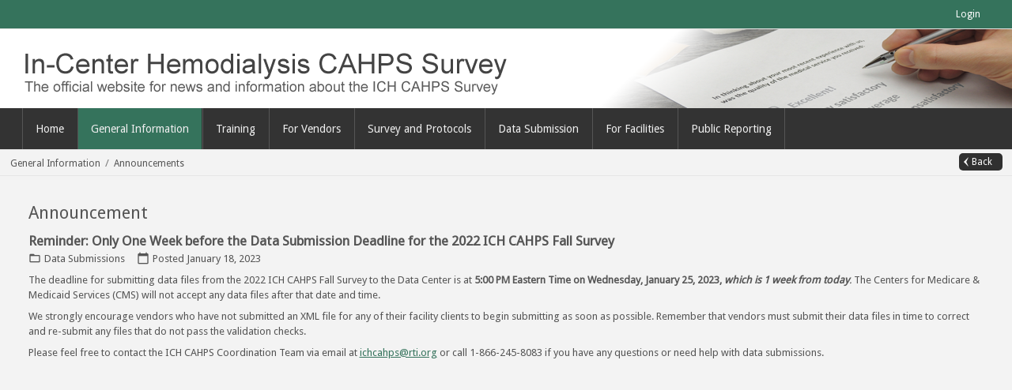

--- FILE ---
content_type: text/html; charset=utf-8
request_url: https://ichcahps.org/General-Information/Announcements/entryid/639
body_size: 10723
content:
<!DOCTYPE html>
<html  lang="en-US">
<head id="Head"><meta content="text/html; charset=UTF-8" http-equiv="Content-Type" />
<meta name="REVISIT-AFTER" content="1 DAYS" />
<meta name="RATING" content="GENERAL" />
<meta name="RESOURCE-TYPE" content="DOCUMENT" />
<meta content="text/javascript" http-equiv="Content-Script-Type" />
<meta content="text/css" http-equiv="Content-Style-Type" />
<title>
	ICH CAHPS Announcements
</title><meta id="MetaDescription" name="description" content="In-Center Hemodialysis CAHPS" /><meta id="MetaKeywords" name="keywords" content="CAHPS, ICHCAHPS, ICH CAHPS" /><meta id="MetaRobots" name="robots" content="INDEX, FOLLOW" /><link href="/Resources/Shared/stylesheets/dnndefault/7.0.0/default.css?cdv=167" type="text/css" rel="stylesheet"/><link href="/Portals/_default/admin.css?cdv=167" type="text/css" rel="stylesheet"/><link href="/Resources/Search/SearchSkinObjectPreview.css?cdv=167" type="text/css" rel="stylesheet"/><link href="/Portals/_default/Skins/Simple/skin.css?cdv=167" type="text/css" rel="stylesheet"/><link href="/Portals/_default/Containers/Simple/container.css?cdv=167" type="text/css" rel="stylesheet"/><link href="/Portals/0/portal.css?cdv=167" type="text/css" rel="stylesheet"/><script src="/Resources/libraries/jQuery/03_05_01/jquery.js?cdv=167" type="text/javascript"></script><script src="/Resources/libraries/jQuery-Migrate/03_04_00/jquery-migrate.js?cdv=167" type="text/javascript"></script><script src="/Resources/libraries/jQuery-UI/01_13_02/jquery-ui.min.js?cdv=167" type="text/javascript"></script><!--[if IE 8]><link id="IE8Minus" rel="stylesheet" type="text/css" href="/Portals/_default/Skins/Simple/css/ie8style.css" /><![endif]--><link rel='SHORTCUT ICON' href='/Portals/0/favicon.ico?ver=6har4Q2zkWPYbyBxfV4pMw%3d%3d' type='image/x-icon' /><meta name="viewport" content="width=device-width, minimum-scale=1.0, maximum-scale=2.0" /></head>
<body id="Body">

    <form method="post" action="/General-Information/Announcements/entryid/639" id="Form" enctype="multipart/form-data">
<div class="aspNetHidden">
<input type="hidden" name="__EVENTTARGET" id="__EVENTTARGET" value="" />
<input type="hidden" name="__EVENTARGUMENT" id="__EVENTARGUMENT" value="" />
<input type="hidden" name="__VIEWSTATE" id="__VIEWSTATE" value="NPTAo+kjRhjgvHhx3ycx2N5O068E2dMLaO1K7Sl9TWtnhlf2hsCfHc1iAe5Q3X8K4aEy0yoMD3WDuGdXJWYlkEbGxify67kdlnf6THXJvxFtmEfD61ud4nraDfWWOEbxt3DkEDaq3KUocQ1Z62kg8uexwWsaiiFLpMXI59+pF/tbvq8CfQngPzs1btwGHqCYzdQ9z/7h+PyIwQxVh4lJroYxp4gcKWkmcq0ATYghvVlDWQzZLmLng/xp4TvkpmwcfT8MqCcVVQeJ4WJs8R1NXfb9bZWdx4565YwVzb8t80cDeYNnIL1GFsgxebSk2Lm/4edrXfwEOKR5qcLMqvCBhkweyLodoCMwaQtgkoz0BNm6uSc/0ob/Hq3xry6t6qewZi46atrWWIr4Iou7t9WgrYQOXutyR0Z+vzY/a6H4vzIxnZst53+rYyeROkiyFkq7879WjAhdywKXN2gfG5rt0GpqLmR7CNq9j14a9Fs/WeSHZPzPhHKyvDILpDC/DmtslBopxo2R/LdrdOpd6sqNpjHOfm9+jqYmmk6wKoTp2afYLDBa0iC85+r4ohDJ0KXxhYfuqw1t38o4vJKa0We2FwvPrMVQ7zeXAnX4yO6pSjK0BRLItE7KHWaib0H0pDGKv7Xf0vHQPOfdzJ/[base64]/ua9qnNq59ZJ8tAZhwI9RmYhtkSQiY5cKdNvv4wdQG8mE1BBFEVl2Q2y9ZaNc8hfE94usQf8yZ8fFxKcQ2EHfvL6VHf4jxydFXI8ADqTvMHDLZcD+DidqCUhQhN49aiHMxdaMQ1v/Tgeip7SUyVZdMrH1yycw/TndChQLbCWpOF4qI8UfX7gf3cMW1NEPiXjeMctR8g76yuR6hx+2TzRIMS8yYIT6avz8IKiXrI9O2xT5pm5fPv5RVRSPHXjxvhaFPzJEfB0eQepkITp3oBI6w84bf7e/xHLQ9XiabH1xBLdtxwU/sTcJ4iUeaBtGfEcqiS+PB0l1FVCShhw4zJ3pfK46HmSwy3bKDuaY9Who7TIoWbpbR8jRS/kRnw3NmY3gBsi51zf4e7uNtTe1/[base64]/XP8ogIQvoQ/rb8iKw7l+hF+1I7IdD+F4L5xBwBNBUkWDGXVvYOC/XYTJmVAFXRQPIh24DEDy30iQm7+w7Uu1E3EpP9kXMljUG8nhk8RgHV7lIYtfr2LNKmFLKdD+gKni11ueVEUivbwp2VGBeg5iC2pLg+0ex0Xi76HzZbMR1K/u2mKXH3dEABnjrNFKIsK2aKCXJn0+aDy5iAnrm82hOSbRtY0+eGNLw23P4EdMNo4vVjMUDW6EcUx5qlHqxSmdpeAK0UXIOR0dvKGteS6i6ITFprIjq/foq03VoA2iq1ziwWzCdHktgjyKCEaxLr4vghOQFWbfE9JB1RTbp39ql9T0KJCNHXRMMYXQd0U97fiVRut0lEyCIgKUw43sS6yQqOFJjzf87olBhSsB1Bv6+fd4kSwlo8u/r1Ck6A12NVOYtiyM9NEp2Ev87xm4iGwb8juWlCqVDHITUqjUwJLF9SbPhwiAxMCm8d19UOxw2JQN6X7k85ZZP/PDk9b0/q4tv/zTm3XDSwwlP+WfagAX4/7XLHnHXX3le8lsatPjX92zjJGk6X3im57164MpChYCaECaLZNVcybCXVOd1kaw8IjdtgF9H55tCeAaTr/uzCbqqZEfKdOPpvrCPU2xXCeX5Yi80DovhoOnic8qrwLk7GcrxnJKMdkLX/O5tMYXw5Bxvu1TNtjpjtFrDr5JbRmZ88r8xsDoPXH5W0GMkolYEN9UhvqCxdr4l1diOkdIG2SZ9njwvukViMB0xS0ag41tFqr4LkCh0dcNyAy16f47YHGTiXFxybXmLTLKkgpD3RVPYHkihY1PKuuVlKqNq53qp+Kiv/VHGNaeYh+73k/K39rDZlMFjC2hWDiExhEO4ISC/0v9WBINwJw7DSxiP5Arec=" />
</div>

<script type="text/javascript">
//<![CDATA[
var theForm = document.forms['Form'];
if (!theForm) {
    theForm = document.Form;
}
function __doPostBack(eventTarget, eventArgument) {
    if (!theForm.onsubmit || (theForm.onsubmit() != false)) {
        theForm.__EVENTTARGET.value = eventTarget;
        theForm.__EVENTARGUMENT.value = eventArgument;
        theForm.submit();
    }
}
//]]>
</script>


<script src="/WebResource.axd?d=pynGkmcFUV2O83d8TnwM45a2mPRLQxfbMT0ZgDaOi3D9kTpWNHOXQDJ291M1&amp;t=638901392248157332" type="text/javascript"></script>


<script src="/ScriptResource.axd?d=NJmAwtEo3Ip27AzlO-LGmU_qirjiHYT55Lye3tYM5aZRUsSyfgnjrBEwclW3-NMvCRY0wBvgFQ8n0AjjTTs68cxAOABRV3ip7eMpwTPr89AT_VwOOFtI-07Rj43yLAZGyhFyag2&amp;t=5c0e0825" type="text/javascript"></script>
<script src="/ScriptResource.axd?d=dwY9oWetJoIcHhv8PfC5N-ctndtkvGla-bGoHbYDkJoMXisyZRr1FoNjVJp2Q8r5k4KYVHm2Cxlxca3zhAPvc_AKodZ-4BavkQmXfGIuGVjCO30v0VsW7o-KEmUptf6FxxjwNyatJo-1YeJ60&amp;t=5c0e0825" type="text/javascript"></script>
<div class="aspNetHidden">

	<input type="hidden" name="__VIEWSTATEGENERATOR" id="__VIEWSTATEGENERATOR" value="CA0B0334" />
	<input type="hidden" name="__EVENTVALIDATION" id="__EVENTVALIDATION" value="vQD3YebOdG0aL4vOW/xz6678pjbBBNtwIj3vUHJUlpNesk544oPAynWobaBRky/FKxf/oIh7/YIeimirNBaiAT+zhIUZ/wBKw/zOmpch6dLZx/kG" />
</div><script src="/js/dnn.js?cdv=167" type="text/javascript"></script><script src="/Resources/Shared/Scripts/jquery/jquery.hoverIntent.min.js?cdv=167" type="text/javascript"></script><script src="/js/dnncore.js?cdv=167" type="text/javascript"></script><script src="/Resources/Search/SearchSkinObjectPreview.js?cdv=167" type="text/javascript"></script><script src="/js/dnn.servicesframework.js?cdv=167" type="text/javascript"></script><script src="/Portals/_default/Skins/Simple/StandardMenu/StandardMenu.js?cdv=167" type="text/javascript"></script><script src="/Resources/Shared/Scripts/dnn.jquery.js?cdv=167" type="text/javascript"></script><script type="text/javascript">
//<![CDATA[
Sys.WebForms.PageRequestManager._initialize('ScriptManager', 'Form', [], [], [], 90, '');
//]]>
</script>

        
        
        
<!--[if lt IE 9]>
<script src="https://html5shim.googlecode.com/svn/trunk/html5.js"></script>
<![endif]-->




<div id="ControlPanelWrapper">
  

  </div>
<div id="skin_wrapper" class="">
<link id="headerCSS" rel="stylesheet" href="/Portals/_default/Skins/Simple/commonparts/Header3.css">



<!--start skin header-->
<header id="HeaderThree"> 
  <!--start skin top-->
  <section class="skin_top">
    <div class="skin_width clearafter">
      <div class="user_bar clearafter">
	    
        <div class="language_position">
          <div class="language-object" >


</div>
        </div>
        
        <div class="user_style">
          

          <a id="dnn_Header3_dnnLOGIN_loginLink" title="Login" class="Login" rel="nofollow" onclick="this.disabled=true;" href="http://ichcahps.org/Hidden-Pages/Login?returnurl=%2fGeneral-Information%2fAnnouncements%2fentryid%2f639">Login</a>

        </div>
        
      </div>
      <div id="skin_topLeft">
      </div>
    </div>
  </section>
  <!--end skin top--> 
  <!--start logo bar -->
  <section class="skin_header">
    <div class="skin_width clearafter">
      <div class="logo_style clearafter"> 
        <!--site logo-->
        <div class="site_logo">
         <a id="dnn_Header3_dnnLOGO_hypLogo" title="In-Center Hemodialysis CAHPS (Official)" aria-label="In-Center Hemodialysis CAHPS (Official)" href="http://ichcahps.org/"><img id="dnn_Header3_dnnLOGO_imgLogo" src="/Portals/0/ichcahps_header_greytitle.png?ver=QlsSNCWlE5rli0dGF_BMbQ%3d%3d" alt="In-Center Hemodialysis CAHPS (Official)" /></a>
        </div>
        <!--mobile menu button-->
        <div class="mobile_nav"><a href="#" class="menuclick"><img alt="Menu" class="click_img" src="/Portals/_default/Skins/Simple/commonparts/images/blank.gif" /></a></div>
      </div>
    </div>
  </section>
  <section id="skin_menu">
    <div class="skin_width clearafter">
      <nav class="menu_box">
        <div id="standardMenu">
  <ul class="rootMenu">
    <li class="item first child-1"><a href="http://ichcahps.org/"><span>Home</span></a></li>
    <li class="item breadcrumb haschild child-2"><a><span>General Information<i class="navarrow"></i></span></a><div class="subMenu">
        <ul>
          <li class="item first child-1"><a href="http://ichcahps.org/General-Information/About-In-Center-Hemodialysis-CAHPS-Survey"><span>About In-Center Hemodialysis CAHPS Survey</span></a></li>
          <li class="item child-2"><a href="http://ichcahps.org/General-Information/CTAR-Newsletter"><span>CTAR Newsletter</span></a></li>
          <li class="item child-3"><a href="http://ichcahps.org/General-Information/National-Implementation"><span>National Implementation</span></a></li>
          <li class="item child-4"><a href="http://ichcahps.org/General-Information/Mode-Experiment"><span>Mode Experiment</span></a></li>
          <li class="item child-5"><a href="http://ichcahps.org/General-Information/Approved-Survey-Vendors"><span>Approved Survey Vendors</span></a></li>
          <li class="item selected breadcrumb child-6"><a href="http://ichcahps.org/General-Information/Announcements"><span>Announcements</span></a></li>
          <li class="item last child-7"><a href="http://ichcahps.org/General-Information/Contact-Us-Other-Links"><span>Contact Us / Other Links</span></a></li>
        </ul>
      </div>
    </li>
    <li class="item haschild child-3"><a><span>Training<i class="navarrow"></i></span></a><div class="subMenu">
        <ul>
          <li class="item first child-1"><a href="http://ichcahps.org/Training/Training-Information"><span>Training Information</span></a></li>
          <li class="item child-2"><a href="http://ichcahps.org/Training/Registration-Form"><span>Registration Form</span></a></li>
          <li class="item last child-3"><a href="http://ichcahps.org/Training/Training-Materials"><span>Training Materials</span></a></li>
        </ul>
      </div>
    </li>
    <li class="item haschild child-4"><a><span>For Vendors<i class="navarrow"></i></span></a><div class="subMenu">
        <ul>
          <li class="item first child-1"><a href="http://ichcahps.org/For-Vendors/Minimum-Business-Requirements"><span>Minimum Business Requirements</span></a></li>
          <li class="item child-2"><a href="http://ichcahps.org/For-Vendors/Vendor-Application-Process"><span>Vendor Application Process</span></a></li>
          <li class="item last child-3"><a href="/LinkClick.aspx?fileticket=B_jmc9SrdfA%3d&amp;tabid=328&amp;portalid=0" target="_blank"><span>Model QA Plan</span></a></li>
        </ul>
      </div>
    </li>
    <li class="item child-5"><a href="http://ichcahps.org/Survey-and-Protocols"><span>Survey and Protocols</span></a></li>
    <li class="item haschild child-6"><a><span>Data Submission<i class="navarrow"></i></span></a><div class="subMenu">
        <ul>
          <li class="item first child-1"><a href="http://ichcahps.org/Data-Submission/Data-Submission-Deadlines"><span>Data Submission Deadlines</span></a></li>
          <li class="item last child-2"><a href="http://ichcahps.org/Data-Submission/Data-Submission-Resources"><span>Data Submission Resources</span></a></li>
        </ul>
      </div>
    </li>
    <li class="item haschild child-7"><a><span>For Facilities<i class="navarrow"></i></span></a><div class="subMenu">
        <ul>
          <li class="item first last child-1"><a href="http://ichcahps.org/For-Facilities/Facility-User-Registration"><span>Facility User Registration</span></a></li>
        </ul>
      </div>
    </li>
    <li class="item last haschild child-8"><a><span>Public Reporting<i class="navarrow"></i></span></a><div class="subMenu">
        <ul>
          <li class="item first child-1"><a href="http://ichcahps.org/Public-Reporting/ICH-CAHPS-Public-Reporting"><span>ICH CAHPS Public Reporting</span></a></li>
          <li class="item child-2"><a href="http://ichcahps.org/Public-Reporting/ICH-CAHPS-Survey-Public-Reporting-Timeline"><span>ICH CAHPS Survey Public Reporting Timeline</span></a></li>
          <li class="item child-3"><a href="http://ichcahps.org/Public-Reporting/Public-Reporting-Frequently-Asked-Questions"><span>Public Reporting Frequently Asked Questions</span></a></li>
          <li class="item child-4"><a href="http://ichcahps.org/Public-Reporting/Care-Compare-on-Medicaregov"><span>Care Compare on Medicare.gov</span></a></li>
          <li class="item last child-5"><a href="http://ichcahps.org/Public-Reporting/ICH-CAHPS-Patient-Survey-Ratings"><span>ICH CAHPS Patient Survey Ratings</span></a></li>
        </ul>
      </div>
    </li>
  </ul>
</div>
      </nav>
    </div>
  </section>
  <!--end logo bar --> 
</header>
<!--end skin header-->
<script type="text/javascript">
	jQuery(document).ready(function($) {
		$("#dnn_HeaderPane").appendTo("#skin_topLeft").show();
	});
</script> 





<div id="dnn_HeaderPane" class="headerpane DNNEmptyPane"></div>
  <!--start page name-->
  <section class="page_name">
    <div class="skin_width pagename_style">
      
      <div class="breadcrumb_style">
        <span id="dnn_dnnBREADCRUMB_lblBreadCrumb" itemprop="breadcrumb" itemscope="" itemtype="https://schema.org/breadcrumb"><span itemscope itemtype="http://schema.org/BreadcrumbList"><span><span class="Breadcrumb">General Information</span></span>  /  <span itemprop="itemListElement" itemscope itemtype="http://schema.org/ListItem"><a href="http://ichcahps.org/General-Information/Announcements" class="Breadcrumb" itemprop="item"><span itemprop="name">Announcements</span></a><meta itemprop="position" content="1" /></span></span></span>
      </div>
	  <div class="back_style">
		<a class="back" title="Back" onclick="history.back()">Back</a>
	  </div>
	</div>
    <div class="breadcrumb_shadow"><img src="/Portals/_default/Skins/Simple/images/breadcrumb_shadow.png" alt="breadcrumb shadow" /></div>
  </section>
  <!--end page name-->
  <!--start main area-->
  <div class="skin_main">
    <section>
      <div class="skin_width">
        <div class="skin_top_content">
          <div class="row dnnpane">
            <div id="dnn_ContentPane" class="i_content_grid12 col-md-12"><div class="DnnModule DnnModule-RTI_Blog_Post DnnModule-797"><a name="797"></a>
<div class="Bt1_style">
  <div class="Bt1_top clearafter">
    <div class="c_icon">
      
    </div>
    <h2 class="c_title">
      <span id="dnn_ctr797_dnnTITLE_titleLabel" class="c_title_black">Announcement</span>



    </h2>
  </div>
  <div class="c_content_style">
    <div id="dnn_ctr797_ContentPane" class="Bt1_content"><!-- Start_Module_797 --><div id="dnn_ctr797_ModuleContent" class="DNNModuleContent ModRTIBlogPostC">
	
<link href="https://fonts.googleapis.com/icon?family=Material+Icons" rel="stylesheet">
<style>
    .simpleblog-title {
        font-weight: bold;
        font-size: 130%;
        text-decoration: none !important;
    }
    .simpleblog-category {
        margin-right: 15px;
    }
    .simpleblog-addeddate {
        margin-right: 15px;
    }
    .simpleblog-bookmark {

    }
    .align-right {
        text-align:right;
    }
    .margin-right-10 {
        margin-right:10px;
    }
    .material-icons.md-18 { 
        font-size: 16px;
        margin-right: 4px;
        vertical-align: text-bottom;
    }
</style>

        <p><span id="dnn_ctr797_Blog_Post_rptBlog_lblTitle_0" class="simpleblog-title">Reminder: Only One Week before the Data Submission Deadline for the 2022 ICH CAHPS Fall Survey</span><br />
        <span class="simpleblog-category"><i class="material-icons md-18 md-inactive">folder_open</i>Data Submissions</span><span class="simpleblog-addeddate"><i class="material-icons md-18 md-inactive">calendar_today</i>Posted January 18, 2023</span>        
        
        </p>
        <p><p>The deadline for submitting data files from the 2022 ICH CAHPS Fall Survey to the Data Center is at <strong>5:00 PM Eastern Time on Wednesday, January 25, 2023,</strong> <strong><em>which is 1 week from today</em></strong><em>.</em> The Centers for Medicare &amp; Medicaid Services (CMS) will not accept any data files after that date and time.</p>

<p>We strongly encourage vendors who have not submitted an XML file for any of their facility clients to begin submitting as soon as possible. Remember that vendors must submit their data files in time to correct and re-submit any files that do not pass the validation checks.</p>

<p>Please feel free to contact the ICH CAHPS Coordination Team via email at <a href="mailto:ichcahps@rti.org">ichcahps@rti.org</a> or call 1-866-245-8083 if you have any questions or need help with data submissions.</p>
</p>
        
        
    
<span id="dnn_ctr797_Blog_Post_lblMsg"></span>

</div><!-- End_Module_797 --></div>
  </div>
</div></div></div>
          </div>
          <div class="row dnnpane">
            <div id="dnn_OneGrid3" class="i_one_grid3 col-md-3"><div class="DnnModule DnnModule-RTI_Blog_Search DnnModule-796"><a name="796"></a></div></div>
            <div id="dnn_OneGrid9" class="i_one_grid9 col-md-9"><div class="DnnModule DnnModule-RTI_Blog_List DnnModule-795"><a name="795"></a></div></div>
          </div>
          <div class="row dnnpane">
            <div id="dnn_TwoGrid4A" class="i_two_grid4a col-md-4 DNNEmptyPane"></div>
            <div id="dnn_TwoGrid4B" class="i_two_grid4b col-md-4 DNNEmptyPane"></div>
            <div id="dnn_TwoGrid4C" class="i_two_grid4c col-md-4 DNNEmptyPane"></div>
          </div>
          <div class="row dnnpane">
            <div id="dnn_ThreeGrid9" class="i_three_grid9 col-md-9 DNNEmptyPane"></div>
            <div id="dnn_ThreeGrid3" class="i_three_grid3 col-md-3 DNNEmptyPane"></div>
          </div>
          <div class="row dnnpane">
            <div id="dnn_FourGrid12" class="i_four_grid12 col-md-12 DNNEmptyPane"></div>
          </div>
          <div class="row dnnpane">
            <div id="dnn_FiveGrid6A" class="i_five_grid6a col-md-6 DNNEmptyPane"></div>
            <div id="dnn_FiveGrid6B" class="i_five_grid6b col-md-6 DNNEmptyPane"></div>
          </div>
          <div class="row dnnpane">
            <div id="dnn_SixGrid3A" class="i_six_grid3a col-md-3 DNNEmptyPane"></div>
            <div id="dnn_SixGrid3B" class="i_six_grid3b col-md-3 DNNEmptyPane"></div>
            <div id="dnn_SixGrid3C" class="i_six_grid3c col-md-3 DNNEmptyPane"></div>
            <div id="dnn_SixGrid3D" class="i_six_grid3d col-md-3 DNNEmptyPane"></div>
          </div>
          <div class="row dnnpane">
            <div id="dnn_SevenGrid12" class="i_seven_grid12 col-md-12 DNNEmptyPane"></div>
          </div>
          <div class="row dnnpane">
            <div id="dnn_EightGrid4" class="i_eight_grid4 col-md-4 DNNEmptyPane"></div>
            <div id="dnn_EightGrid8" class="i_eight_grid8 col-md-8 DNNEmptyPane"></div>
          </div>
          <div class="row dnnpane">
            <div id="dnn_NineGrid8" class="i_nine_grid8 col-md-8 DNNEmptyPane"></div>
            <div id="dnn_NineGrid4" class="i_nine_grid4 col-md-4 DNNEmptyPane"></div>
          </div>
          <div class="row dnnpane">
            <div id="dnn_TenGrid12" class="i_ten_grid12 col-md-12 DNNEmptyPane"></div>
          </div>
        </div>
      </div>
    </section>
  </div>
  <!--end main area-->
  
  <!--start footer top-->
  <section class="footer_top">
    <div class="skin_width">
      <div class="footerpane_style skin_main_padding">
        <div class="row dnnpane">
          <div id="dnn_FooterGrid3A" class="footer_grid3a col-md-3 DNNEmptyPane"></div>
          <div id="dnn_FooterGrid3B" class="footer_grid3b col-md-3 DNNEmptyPane"></div>
          <div id="dnn_FooterGrid3C" class="footer_grid3c col-md-3 DNNEmptyPane"></div>
          <div id="dnn_FooterGrid3D" class="footer_grid3d col-md-3 DNNEmptyPane"></div>
        </div>
        <div class="row dnnpane">
          <div id="dnn_FooterGrid12" class="footer_grid12 col-md-12 DNNEmptyPane"></div>
        </div>
      </div>
    </div>
  </section>
  <!--end footer top--> 
  <!--start footer-->
  <footer class="copyright_bg">
    <div class="skin_width">
      <div class="copyright_bar clearafter">
        <div class="footer_left">
          <span id="dnn_dnnCOPYRIGHT_lblCopyright" class="Footer">Copyright (c) 2026 In-Center Hemodialysis CAHPS (Official)</span>

          |
          <a id="dnn_dnnPRIVACY_hypPrivacy" class="Footer" rel="nofollow" href="http://ichcahps.org/Privacy">Privacy Statement</a>
          |
          <a id="dnn_dnnTERMS_hypTerms" class="Footer" rel="nofollow" href="http://ichcahps.org/Terms">Terms Of Use</a>
        </div>
        <div class="socialpane_style">
          <div id="dnn_Socialpane" class="socialpane DNNEmptyPane"></div>
        </div>
      </div>
    </div>
  </footer>
  <!--end footer--> 
  
  <a href="#top" id="top-link" title="Top"> </a> </div>
<script type="text/javascript" src="/Portals/_default/Skins/Simple/bootstrap/js/bootstrap.js"></script>
<script type="text/javascript" src="/Portals/_default/Skins/Simple/js/trans-banner.min.js"></script>
<script type="text/javascript" src="/Portals/_default/Skins/Simple/js/jquery.fancybox.min.js"></script>
<script type="text/javascript" src="/Portals/_default/Skins/Simple/js/jquery.easing.1.3.min.js"></script>
<script type="text/javascript" src="/Portals/_default/Skins/Simple/js/jquery.unoslider.js"></script>
<script type="text/javascript" src="/Portals/_default/Skins/Simple/js/jquery.carouFredSel-6.2.1-packed.js"></script>
<script type="text/javascript" src="/Portals/_default/Skins/Simple/js/jquery.touchSwipe.min.js"></script>
<script type="text/javascript" src="/Portals/_default/Skins/Simple/js/jquery.isotope.min.js"></script>
<script type="text/javascript" src="/Portals/_default/Skins/Simple/js/jquery.quovolver.min.js"></script>
<script type="text/javascript" src="/Portals/_default/Skins/Simple/js/jquery.flexslider.min.js"></script>
<script type="text/javascript" src="/Portals/_default/Skins/Simple/js/jquery.plugins.js"></script>
<script type="text/javascript" src="/Portals/_default/Skins/Simple/js/jquery.countdown.min.js"></script>

<script type="text/javascript" src="/Portals/_default/Skins/Simple/js/jquery-scrolltofixed-min.js"></script>
<script type="text/javascript">
<!--
//Header Fixed
jQuery(document).ready(function() {
	if ($(window).width() >= 1140){
	 $("#HeaderOne #skin_header").scrollToFixed();
	 $("#HeaderTwo #skin_header").scrollToFixed();
	 $("#HeaderThree #skin_menu").scrollToFixed();
	 $("#HeaderFour #skin_header").scrollToFixed();	 
	};
});
// -->
</script>

<!--[if IE 9]>
<script type="text/javascript">
//Disable Animation:
jQuery(document).ready(function() {
	 $(".animation").css({"opacity": "1"});
});
</script>
<![endif]-->
<script type="text/javascript" src="/Portals/_default/Skins/Simple/js/custom.js"></script>
<link rel="stylesheet" href="/Portals/_default/Skins/Simple/CustomStyle.css">

        <input name="ScrollTop" type="hidden" id="ScrollTop" />
        <input name="__dnnVariable" type="hidden" id="__dnnVariable" autocomplete="off" value="`{`__scdoff`:`1`,`sf_siteRoot`:`/`,`sf_tabId`:`348`}" />
        <input name="__RequestVerificationToken" type="hidden" value="TH1RqvDviY-xkNg6F-DIA5lEG4_dIENiyzkkEH5FjfKClRf1vOjCWOKom7EGZFR574wdrQ2" />
    </form>
    <!--CDF(Javascript|/js/dnncore.js?cdv=167|DnnBodyProvider|100)--><!--CDF(Css|/Resources/Shared/stylesheets/dnndefault/7.0.0/default.css?cdv=167|DnnPageHeaderProvider|5)--><!--CDF(Css|/Portals/_default/Skins/Simple/skin.css?cdv=167|DnnPageHeaderProvider|15)--><!--CDF(Css|/Portals/_default/Containers/Simple/container.css?cdv=167|DnnPageHeaderProvider|25)--><!--CDF(Css|/Portals/_default/Containers/Simple/container.css?cdv=167|DnnPageHeaderProvider|25)--><!--CDF(Css|/Portals/_default/Containers/Simple/container.css?cdv=167|DnnPageHeaderProvider|25)--><!--CDF(Css|/Portals/_default/admin.css?cdv=167|DnnPageHeaderProvider|6)--><!--CDF(Css|/Portals/0/portal.css?cdv=167|DnnPageHeaderProvider|35)--><!--CDF(Css|/Resources/Search/SearchSkinObjectPreview.css?cdv=167|DnnPageHeaderProvider|10)--><!--CDF(Javascript|/Resources/Search/SearchSkinObjectPreview.js?cdv=167|DnnBodyProvider|100)--><!--CDF(Css|/Resources/Search/SearchSkinObjectPreview.css?cdv=167|DnnPageHeaderProvider|10)--><!--CDF(Javascript|/Resources/Search/SearchSkinObjectPreview.js?cdv=167|DnnBodyProvider|100)--><!--CDF(Css|/Resources/Search/SearchSkinObjectPreview.css?cdv=167|DnnPageHeaderProvider|10)--><!--CDF(Javascript|/Resources/Search/SearchSkinObjectPreview.js?cdv=167|DnnBodyProvider|100)--><!--CDF(Css|/Resources/Search/SearchSkinObjectPreview.css?cdv=167|DnnPageHeaderProvider|10)--><!--CDF(Javascript|/Resources/Search/SearchSkinObjectPreview.js?cdv=167|DnnBodyProvider|100)--><!--CDF(Javascript|/js/dnn.js?cdv=167|DnnBodyProvider|12)--><!--CDF(Javascript|/js/dnn.servicesframework.js?cdv=167|DnnBodyProvider|100)--><!--CDF(Javascript|/Portals/_default/Skins/Simple/StandardMenu/StandardMenu.js?cdv=167|DnnBodyProvider|100)--><!--CDF(Javascript|/Resources/Shared/Scripts/jquery/jquery.hoverIntent.min.js?cdv=167|DnnBodyProvider|55)--><!--CDF(Javascript|/Resources/Shared/Scripts/dnn.jquery.js?cdv=167|DnnBodyProvider|100)--><!--CDF(Javascript|/Resources/Shared/Scripts/jquery/jquery.hoverIntent.min.js?cdv=167|DnnBodyProvider|55)--><!--CDF(Javascript|/Resources/libraries/jQuery-Migrate/03_04_00/jquery-migrate.js?cdv=167|DnnPageHeaderProvider|6)--><!--CDF(Javascript|/Resources/libraries/jQuery-UI/01_13_02/jquery-ui.min.js?cdv=167|DnnPageHeaderProvider|10)--><!--CDF(Javascript|/Resources/libraries/jQuery/03_05_01/jquery.js?cdv=167|DnnPageHeaderProvider|5)-->
    

            
<!-- Global site tag (gtag.js) - Google Analytics -->
<script async src="https://www.googletagmanager.com/gtag/js?id=G-665KPDX694"></script>
<script>
  window.dataLayer = window.dataLayer || [];
  function gtag(){dataLayer.push(arguments);}
  gtag('js', new Date());

  gtag('config', 'G-665KPDX694');
</script>
			
            </body>
</html>


--- FILE ---
content_type: text/css
request_url: https://ichcahps.org/Portals/_default/Skins/Simple/skin.css?cdv=167
body_size: 5187
content:
@import url(bootstrap/css/bootstrap.css);
@import url(bootstrap/css/bootstrap-custom.css);
@import url(css/content.css);
@import url(css/animated.css);
@import url(css/font-awesome.css);
@import url(css/isotope.css);
@import url(css/flexslider.css);
@import url(css/fancybox.css);
@import url(css/trans-banner.css);
@import url(css/unoslider.css);
@import url(css/jquery.countdown.css);
@import url(https://fonts.googleapis.com/css?family=Droid+Sans);

@-webkit-viewport {width:device-width;}
@-moz-viewport {width:device-width;}
@-ms-viewport {width:device-width;}
@-o-viewport {width:device-width;}
@viewport {width:device-width;}

@font-face {
    font-family: 'MyriadPro';
    src: url('fonts/MyriadPro-Regular.eot');
    src: url('fonts/MyriadPro-Regular.eot?#iefix') format('embedded-opentype'),
         url('fonts/MyriadPro-Regular.ttf') format('truetype'),
		 url('fonts/MyriadPro-Regular.woff') format('woff'),
         url('fonts/MyriadPro-Regular.svg#MyriadPro') format('svg');
    font-weight: normal;
    font-style: normal;
}
/*
 * CSS For DotNetNuke Skin by bestdnnskins.com
 * Copyright 2014 By BESTDNNSKINS.COM
 */
/*--------- Global CSS Reset & Standards ----------*/
#Body{ background:center top fixed #bbb; margin:0;padding:0; color:#555; }
html,body{ margin:0; padding:0; font:normal 13px/1.5 'Droid Sans',Arial, sans-serif; color:#555;}
Body #Form{ height:100%; }
* {font-family:'Droid Sans',Arial, sans-serif; }
html, body, div, span, applet, object, iframe,h1, h2, h3, h4, h5, h6, p, blockquote, pre,a, abbr, acronym, address, big, cite, code,del, dfn, em, img, ins, kbd, q, s, samp,small, strike, strong, sub, sup, tt, var,b, u, i, center,dl, dt, dd, ol, ul, li,fieldset, form, label, legend, caption, article, aside, canvas, details, embed, figure, figcaption, footer, header, hgroup, menu, nav, output, ruby, section, summary,time, mark, audio, video {border:0; }
article, aside, details, figcaption, figure, footer, header, hgroup, menu, nav, section {display: block;}a img{border:0;}
img, object, embed { max-width: 100%;}
[class*="map"] img,[id*="map"] img,[class*="Map"] img,[id*="Map"] img, table img{max-width:none!important;}
img{border:0; height:auto;}
p{ margin:0 0 8px 0;}

A:link { text-decoration : none; }
A:visited { text-decoration : none; }
A:hover { text-decoration:underline; }
A:active { text-decoration : none; }

h1{font-size:28px;line-height:1.5em;letter-spacing:0;font-weight:700;font-family:'MyriadPro',Arial, Tahoma, sans-serif;}
h2{font-size:24px;line-height:1.5em;letter-spacing:0;font-weight:700;font-family:'MyriadPro',Arial, Tahoma, sans-serif;}
h3{font-size:20px;line-height:1.5em;letter-spacing:0;font-weight:700;font-family:'MyriadPro',Arial, Tahoma, sans-serif;}
h4{font-size:18px;line-height:1.5em;letter-spacing:0;font-weight:700;font-family:'MyriadPro',Arial, Tahoma, sans-serif;}
h5{font-size:16px;line-height:1.5em;letter-spacing:0;font-weight:700;font-family:'MyriadPro',Arial, Tahoma, sans-serif;}
h6{font-size:14px;line-height:1.5em;letter-spacing:0;font-weight:700;font-family:'MyriadPro',Arial, Tahoma, sans-serif;}
h1 span, h2 span, h3 span, h4 span, h5 span, h6 span {font-family:'Droid Sans',Arial, sans-serif;}

/*Bootstrap Reset*/
[id*="ControlPanel"], [id*="ControlPanel"] *, [id*="ControlPanel"] *:after,
.dnn_mact, .dnn_mact *, .dnn_mact *:before, .dnn_mact *:after,
.dnnActionMenu, .dnnActionMenu *, .dnnActionMenu *:before, .dnnActionMenu *:after,
.TB_Wrapper, .TB_Wrapper * { -webkit-box-sizing: content-box; -moz-box-sizing: content-box; box-sizing: content-box; }
[class*="RadAjaxPanel"] *,[class*="Digital"] * { font-size:12px; -webkit-box-sizing: content-box; -moz-box-sizing: content-box; box-sizing: content-box; }
ul.list-unstyled, ol.list-unstyled, ul.list-unstyled > li, ol.list-unstyled > li {list-style: none; margin:0;}
ul.row {margin-left: -15px; margin-right: -15px;}
ol, ul {list-style: none;}
ul li { list-style-type:disc; }
ul li li { list-style-type:circle; }
ol li { list-style-type: decimal;}
.nav li { list-style:none!important;}
a{outline:none!important;border:0;}
.btn-primary, .btn-warning, .btn-danger, .btn-success, .btn-info{color:#ffffff!important;}
ul#myTab { padding:0; margin:0; } 
.panel-primary > .panel-heading h3 {color: #ffffff;}
.panel-success > .panel-heading h3 {color: #468847;}
.panel-warning > .panel-heading h3 {color: #c09853;}
.panel-danger > .panel-heading h3 {color: #b94a48;}
.panel-info > .panel-heading h3 {color: #3a87ad;}
.popover {z-index:999;}

/*spacer styles*/
.pe-spacer { clear: both; display: block; margin: 0; min-height: 0 !important;  padding: 0; width: 100%;}
.pe-spacer.size10 { height: 10px;}
.pe-spacer.size20 { height: 20px;}
.pe-spacer.size30 { height: 30px;}
.pe-spacer.size40 { height: 40px;}
.pe-spacer.size50 { height: 50px;}
.pe-spacer.size60 { height: 60px;}
.pe-spacer.size70 { height: 70px;}
.pe-spacer.size80 { height: 80px;}
.pe-spacer.size90 { height: 90px;}
.pe-spacer.size100 { height: 100px;}

/*border styles*/
.left_border{ border-left:1px solid #e9e9e9;}
.right_border{ border-right:1px solid #e9e9e9;}
.top_border{ border-top:1px solid #e9e9e9;}
.bottom_border{ border-bottom:1px solid #e9e9e9;}

.Head{ font-weight:bold; font-size:16px; }
.SubHead { font-weight:bold;  font-size:15px; }
.SubSubHead{ font-size:14px; }
.Normal { font-size:13px; line-height:1.5em; }

.clearafter:after{ clear:both; content:"."; height:0px; font-size:0px; visibility:hidden; display:block; }
.clearafter{ display:inline-block; }
.clearafter{ display:block; }
.clear{ clear:both; }
.clear_float{ clear:both;line-height:0;font-size:0;}
.floatl{ float:left;}
.floatr{ float:right;}
.pc_display { display:block;}
.mobile_display{ display:none;}

/*--------- Admin Settings Reset ----------*/
.FileManager A, .FileManager A:link, .FileManager A:visited, .FileManager A:active{ color:#000000; text-decoration: underline;}
.FileManager A:hover{ color:#000000; text-decoration:none;}
.dnnPrimaryAction, .dnnFormItem input[type="submit"], a.dnnPrimaryAction, a.dnnPrimaryAction:link { color: #FFFFFF; text-decoration : none;}
.dnnActionMenu span { color:#000000!important;}
.ModuleTitle_SubMenu{ z-index:9999!important; }	
.DnnModule{z-index:inherit;}
.dnnSortable { min-height:0!important; }
.dnnFormPopup .ui-dialog-titlebar { min-height:40px; }
.bs-docs-section .bs-example.bs-example-popover{ z-index:1;}
.DNNAligncenter table { margin: 0 auto;}
.paneOutline { border:1px dashed #ccc;}

/*--------------------------------------------
               All Design Style                
---------------------------------------------*/
#skin_wrapper {width:100%;  position:inherit!important;z-index:1; background:#f3f3f3; margin:0 auto; -webkit-box-shadow:0 0 2px #000;-moz-box-shadow:0 0 2px #000;box-shadow:0 0 20px #a3a3a3;}
#skin_wrapper.boxed {width:1140px; }
.skin_width { width:100%;max-width:1255px;min-width:767px;margin:0 auto; position:relative;}
.mobile_nav { display:none;}

.skin_banner{ position:relative; min-height:30px;  }
.bannerpane .dnnActionMenu {top:36px; }
.banner_shadow { background:none; width:100%; height:45px; position:absolute; top:0; z-index:912; text-align:center;}
.banner_shadow img { text-align:center; vertical-align:top; }

.skin_main { min-height:550px; }
.content_whitebg{ background:#fff; }
.content_graybg{ background:#f1f1f1;  }
.skin_top_content { padding:20px 20px;}
.skin_main_padding{ padding:0 20px;}

.footer_top{ background:#35735c;}
.copyright_bg{ background:#35735c;border-top:1px solid #3e454b; min-height: 50px;}
.copyright_bar{   color:#8d9093;}
.footer_left{ float:left;padding:20px 1%; display: none;}
.socialpane_style{ float:right; padding:10px 1.5%;}

/*--------- Pane Style ----------*/
.DNNEmptyPane{ display:none!important;}
.dnnpane > [class*="col-md"],.dnnpane > [class^="col-md"] { padding: 10px 15px;}

.headerpane{ display:none;}
.socialpane { padding: 0;}
.contactpane{}
.content_grid12{}
.topgrid6a{}
.topgrid6b{}
.topgrid4a{}
.topgrid4b{}
.topgrid4c{}
.topgrid3a{}
.topgrid3b{}
.topgrid3c{}
.topgrid3d{}
.topgrid8l{}
.topgrid4r{}
.topgrid4l{}
.topgrid8r{}
.topgrid12{}
.colorgrid4a{margin:20px 0;}
.colorgrid4b{margin:20px 0;}
.colorgrid4c{margin:20px 0;}
.colorgrid12{margin:20px 0 0; padding-bottom:0 !important;}
.middlegrid4a{margin:20px 0;}
.middlegrid4b{margin:20px 0;}
.middlegrid4c{margin:20px 0;}
.middlegrid6a{margin:20px 0;}
.middlegrid6b{margin:20px 0;}
.middlegrid12{margin:20px 0;}
.graygrid4a{margin:20px 0;}
.graygrid4b{margin:20px 0;}
.graygrid4c{margin:20px 0;}
.graygrid12{margin:20px 0;}
.bottomgrid4a{margin:20px 0;}
.bottomgrid4b{margin:20px 0;}
.bottomgrid4c{margin:20px 0;}
.bottomgrid12{margin:20px 0;}
.footertop4a{margin:20px 0;}
.footertop4b{margin:20px 0;}
.footertop4c{margin:20px 0;}
.footertop12{}

.footer_grid3a { margin:30px 0 10px 0;}
.footer_grid3b { margin:30px 0 10px 0;}
.footer_grid3c { margin:30px 0 10px 0;}
.footer_grid3d { margin:30px 0 10px 0;}
.footer_grid12 { margin:0 0 10px 0;}

/*--------- Scroll Top Style ----------*/
#top-link { background:url(images/scroll_top.png) no-repeat scroll center top ; border: 0 none;  bottom:25px; right: 50px; display:block; height:50px; padding:0; width:50px; position: fixed; text-decoration: none; z-index: 903; outline:none;}
#top-link:hover { background:url(images/scroll_top.png) no-repeat scroll center -51px;  -webkit-transition: all 0.2s ease-in 0s; -moz-transition: all 0.2s ease-in 0s; -o-transition: all 0.2s ease-in 0s; transition: all 0.2s ease-in 0s;}

/*--------- Footer style ----------*/
.Footer, A.Footer:link, A.Footer:visited, A.Footer:active { padding:0px 8px; color:#fff; font-size:12px; text-decoration:none; }
A.Footer:hover {  text-decoration: none;}

/*--------- Breadcrumb style ----------*/
.Breadcrumb, A.Breadcrumb:link, A.Breadcrumb:visited, A.Breadcrumb:active { color:#555; font-size:12px; text-decoration:none; }
A.Breadcrumb:hover{ text-decoration:none; }

/*--------- Dark Color Area Font Color ----------*/
.content_colorbg *, .footer_top *{ color:#fff;}
.footerpane_style, .footerpane_style *{ color:#a8a8a8;} 
.footerpane_style a, .footerpane_style a{ text-decoration:none;}

/*--------- Footer Links Style ----------*/
.footerpane_style a, .footerpane_style a:link{ color :#999; text-decoration : none; }
.footerpane_style a:visited { color :#999; text-decoration : none; }
.footerpane_style a:hover { color :#fff; text-decoration : none; }
.footerpane_style a:active { color :#999; text-decoration : none; }

/*--------- Footer Content style ----------*/
.footerpane_style, .footerpane_style .Normal, .footerpane_style p, .footerpane_style div, .footerpane_style span, .footerpane_style li, .footerpane_style td, .footerpane_style dt, .footerpane_style dd, .footerpane_style h1, .footerpane_style h2, .footerpane_style h3, .footerpane_style h4, .footerpane_style h5, .footerpane_style h6{ color:#999;}

/*leftsidebar layout*/
.LM_position { float:left; width:22%;padding:0; }
.LM_skin_content { float:left; min-height:350px; width:78%; padding:0 0 0 25px;}
.leftside_style { padding:0;}

/*--------- LeftMenu style ----------*/
#leftMenu{position:relative; margin:0 auto;}
#leftMenu ul { list-style:none; margin:0; padding:0;}
#leftMenu li{ display:block; float:none; list-style-type:none; margin:0; padding:0; line-height:normal;}
#leftMenu .leftRoot li a span { display:none;text-decoration:none;} 

/* left submenu */
#leftMenu .leftSub { z-index:900;width:100%; display:none;padding:0; margin:0;}
#leftMenu .leftRoot li.breadcrumb .leftSub { display:block; }
#leftMenu .leftSub ul{ margin:0; padding:0; position:relative; background:none; border:none; z-index:900;}
#leftMenu .leftSub li{float:none; clear:both; padding:0; position:relative; background:#f5f5f5; border:1px solid #ddd; margin:3px 0; }

#leftMenu .leftSub li.item a{ background:none; text-decoration:none;  }
#leftMenu .leftSub li.item a span{ display:block; font-size:13px; color:#555555; font-weight:bold; white-space:normal; line-height:22px; padding:8px 10px 8px 18px; text-shadow:none; text-transform:none; margin:0; }

#leftMenu .level1{ display: none; }
#leftMenu .leftSub li.breadcrumb .level1{ display: block; border-top:1px solid #fff;}
#leftMenu .level1 li{ background:#fff; margin:0; border:none; }
#leftMenu .level1 li.item a span { font-size:12px; padding-left:20px; font-weight:normal; }

#leftMenu .level2 { display: block; }
#leftMenu .level2 li{ background-position:21px 18px;  }
#leftMenu .level2 li.item a span { padding-left:30px;}

#leftMenu .level3 { display: block; }
#leftMenu .level3 li{ background-position:27px 18px;  }
#leftMenu .level3 li.item a span { padding-left:40px;}

#leftMenu img.mmIcon {max-height:24px; margin-right: 7px; vertical-align: middle;}
#leftMenu img.rootIcon {max-height:30px; margin-right: 6px; vertical-align: middle;}

#leftMenu .leftSub a span .subarrow{ position:absolute; width:60px; height:48px; right:0; top:0; background:url(images/leftmenu_navarrow.png) no-repeat center 2px; cursor:pointer; }
#leftMenu .leftSub a span .subarrow2{ background-position:center -44px;}
#leftMenu .level1 a span .subarrow { display:none!important;}


/*--------- Font Awesome ----------*/
.fa_icon_wrapper { padding:0 15px; margin:20px 0 40px;}
.fontawesome-icon-list [class*="col-md-"] { padding:15px 20px; border:1px solid #f2f2f2;  margin: -1px 0 0 -1px; color:#666; }
.fontawesome-icon-list [class*="col-md-"]:hover { color:#049AD9;}
.fontawesome-icon-list span.fa {font-size:22px;margin-right: 5px; width: 30px; position: relative;top: 2px;}

@media handheld, only screen and (max-width: 1140px){
#skin_wrapper { width:auto!important; margin:0 auto;}
#skin_wrapper.boxed .menu_left, #skin_wrapper.boxed .menu_right{ display:none; }	
}

/*--------- CSS Reset for Tablet ----------*/
@media handheld, only screen and (max-width: 991px){
#skin_wrapper { width:auto!important; margin:0 auto; max-width:768px;}
.skin_top_content { padding:20px;}
.dnnpane > [class*="col-md"],.dnnpane > [class^="col-md"] { padding: 10px 10px; }
}

/*--------- CSS Reset for Mobile ----------*/
@media handheld, only screen and (max-width: 767px) {
body {-webkit-text-size-adjust:none;}
#skin_wrapper{ width:auto!important;min-width:300px;}
.skin_width,body{width:100%;min-width:0;}
.floatl, .floatr{ float: none;}
.pc_display { display:none;}
.mobile_display{ display:block;}

.language-object .Language {margin:0 1px;}
.skin_main_padding{ padding:0 30px;}
.footer_left{ float:none; width:auto; padding:10px 2%; text-align:center;}
.socialpane_style{ float:none; text-align:center; padding:10px 2%;}

/*leftsidebar layout*/
.LM_position { float:none; width:auto; padding:0;}
.LM_skin_content { float:none; width:auto; padding:0;}
#leftMenu { display:none;}

/*--------- Scroll Top Style ----------*/
#top-link { bottom: 12px; right: 20px; }

/*--------- Pane Style ----------*/
.headerpane{ margin:0;}
.bottomgrid4a{margin:20px 0; }
.bottomgrid4b{margin:20px 0; }
.bottomgrid4c{margin:20px 0; }
.bottomgrid12{margin:20px 0; }
.footer_grid3a { margin:30px 0 20px 0;}
.footer_grid3b { margin:30px 0 20px 0;}
.footer_grid3c { margin:30px 0 20px 0;}
.footer_grid3d { margin:30px 0 20px 0;}
.footer_grid12 { margin:0; padding:0 !important;}
}

/*--------- Retina Set ----------*/
@media only screen and (-webkit-min-device-pixel-ratio: 2),
       only screen and (-moz-min-device-pixel-ratio: 2),
       only screen and (-o-min-device-pixel-ratio: 2/1),
       only screen and (min-device-pixel-ratio: 2) {
.menuclick { background-image:url(images/retina/btn_menu@2x.png); -webkit-background-size:25px 19px; -moz-background-size:25px 19px; background-size:25px 19px; }
#standardMenu .rootMenu a span .navarrow, #standardMenu .rootMenu a span .navarrow2, 
#megaMenu .root a span .navarrow, #megaMenu .root a span .navarrow2
{background-image:url(images/retina/mobile_navarrow@2x.png); -webkit-background-size:17px 80px; -moz-background-size:17px 80px; background-size:17px 80px;}
}


--- FILE ---
content_type: text/css
request_url: https://ichcahps.org/Portals/_default/Containers/Simple/container.css?cdv=167
body_size: 1527
content:
/*
 * CSS For DotNetNuke Skin by bestdnnskins.com
 * Copyright 2014 By BESTDNNSKINS.COM
 */
/*-------- for all containers --------*/
.c_icon, .c_title{ float:left;}
.c_content_style { display:inline-block; width:100%;}
.clearafter:after{ clear:both; content:"."; height:0px; font-size:0px; visibility:hidden; display:block; }
.clearafter{ display:inline-block;}
.clearafter{ display:block;}
h2.c_title { margin:0; padding:0; line-height:1em; font-weight:600;font-family:'MyriadPro',Arial, Tahoma, sans-serif;}
h2.c_title span { vertical-align:middle; font-weight:normal;transition: all 0.5s ease 0s;  -webkit-transition:all 0.5s ease 0s;-moz-transition:all 0.5s ease 0s; }

/*-------- containers title --------*/
.c_title_footer{ font-size:22px; font-weight:normal; color:#f0f0f0; }
.c_title_black { font-size:22px; font-weight:normal; color:#555555; }
.c_title_white { font-size:22px; font-weight:normal; color:#FFFFFF; }
.c_title_Color{ font-size:22px; font-weight:normal;}

.layerslider_container{ position:relative;}

/*-------- BlackTitle Container 01 --------*/
.Bt1_style { min-width:150px; margin-bottom:14px;}
.Bt1_style:hover .c_title_black{transition: all 0.5s ease 0s;  -webkit-transition:all 0.5s ease 0s;-moz-transition:all 0.5s ease 0s;}
.Bt1_top {margin:0; padding:5px 3px 1px;}
.Bt1_content { padding:10px 3px;}

/*-------- BlackTitle Container 02 --------*/
.Bt2_style { min-width:150px; margin-bottom:14px;}
.Bt2_style:hover .c_title_black{transition: all 0.5s ease 0s;  -webkit-transition:all 0.5s ease 0s;-moz-transition:all 0.5s ease 0s;}
.Bt2_top { border-bottom:4px double #e6e6e6;padding:5px 3px 10px; } 
.Bt2_content { padding:10px 3px;}

/*-------- BlackTitle Container 03 --------*/
.Bt3_style { min-width:150px; margin-bottom:14px;}
.Bt3_style:hover .c_title_black{transition: all 0.5s ease 0s;  -webkit-transition:all 0.5s ease 0s;-moz-transition:all 0.5s ease 0s;}
.Bt3_top { border-bottom:1px solid #dddddd; position:relative; }
.Bt3_style .c_title { border-bottom:2px solid; margin-bottom:-1px; padding:7px 0;}
.Bt3_content { padding:10px 3px;}

/*-------- BlackTitle Container 04 --------*/
.Bt4_style { min-width:150px; margin-bottom:14px;}
.Bt4_style:hover .c_title_black{transition: all 0.5s ease 0s;  -webkit-transition:all 0.5s ease 0s;-moz-transition:all 0.5s ease 0s;}
.Bt4_top { border-bottom:1px dashed #dedede; padding:5px 3px 10px;}
.Bt4_content { padding:10px 3px;}

/*-------- Color Title 01 --------*/
.ct1_style { min-width:150px; margin-bottom:14px;}
.ct1_top { padding:5px 3px 1px;}
.ct1_content { padding:10px 0;}

/*-------- Color Title 02 --------*/
.ct2_style { min-width:150px; margin-bottom:14px;}
.ct2_top { border-bottom:1px solid; padding:8px 3px; }
.ct2_content { padding:10px 3px;}

/*-------- Color Header 01 --------*/
.ch1_style { min-width:150px; margin-bottom:14px;}
.ch1_top { min-height:15px;padding:7px 10px;}
.ch1_content { padding:10px 3px 13px; }

/*-------- Color Header 02 --------*/
.ch2_style { min-width:150px; margin-bottom:15px;}
.ch2_top{min-height:15px;background:#ececec;padding:7px 10px 7px; position:relative;border-bottom:solid 4px;}
.ch2_content{padding:10px 3px 13px;}

/*-------- Header Box --------*/
.hb_style{ min-width:150px;border:solid 1px; margin-bottom:15px;}
.hb_top {min-height:15px; padding:7px 10px;}
.hb_content { padding:10px 12px 10px;transition: all 0.5s ease 0s;-webkit-transition:all 0.5s ease 0s;-moz-transition:all 0.5s ease 0s;}

/*-------- Color Box--------*/
.cb_style { min-width:150px; border-radius:5px; margin-bottom:15px;position:relative; }
.cb_top {min-height:40px;padding:6px 12px 6px 15px;position:relative;border-bottom:solid 1px #fff;border-bottom:solid 1px rgba(255,255,255,.2)}
.cb_content {padding:12px 15px 15px;}
.cb_content *{color:#fff;}

/*-------- Gray Box -------*/
.gb1_style { min-width:150px; border:1px solid #e9e9e9; margin-bottom:15px;}
.gb1_style:hover .c_title_black{ transition: all 0.5s ease 0s;-webkit-transition:all 0.5s ease 0s;-moz-transition:all 0.5s ease 0s;}
.gb1_top { min-height:25px; background: #e9e9e9; padding:4px 10px 7px 12px;}
.gb1_content{ padding:13px 12px;}

/*-------- Gray Box 02 --------*/
.gb2_style {min-width:150px; margin-bottom:15px;}
.gb2_top {z-index:99;position:relative;background:#f5f5f5;height:38px;padding:4px 10px 7px 12px;border:solid 1px #e5e5e5; border-radius:5px 5px 0 0; webkit-border-radius:5px 5px 0 0; -moz-border-radius:5px 5px 0 0;}
.gb2_content{padding:10px 12px;background:#fff;border:solid 1px #e5e5e5;border-top:none; border-radius:0 0 5px 5px; webkit-border-radius:0 0 5px 5px; -moz-border-radius:0 0 5px 5px;}

/*-------- Footer Contaienr 01 --------*/
.Footer01_style { min-width:160px;}
.Footer01_top_bg { padding:10px 3px; margin:0;}
.Footer01_border{background:#333;}
.Footer01_content { padding:20px 3px 8px 3px;}

/*-------- Footer Contaienr 02 --------*/
.Footer02_style { min-width:160px;}
.Footer02_top_bg { padding:10px 3px; margin:0;}
.Footer02_border{background:#fff;}
.Footer02_content { padding:20px 3px 8px 3px;}

/*-------- notitle --------*/
.notitle_container{}

--- FILE ---
content_type: text/css
request_url: https://ichcahps.org/Portals/0/portal.css?cdv=167
body_size: 2662
content:
/* ================================
    CSS STYLES FOR DotNetNuke
   ================================
*/   


/* PAGE BACKGROUND */
/* background color for the header at the top of the page  */
.HeadBg {
}

/* background color for the content part of the pages */
Body
{
}

.ControlPanel {
}

/* background/border colors for the selected tab */
.TabBg {
}

.LeftPane  { 
}

.ContentPane  { 
}

.RightPane  { 
}

/* text style for the selected tab */
.SelectedTab {
}

/* hyperlink style for the selected tab */
A.SelectedTab:link {
}

A.SelectedTab:visited  {
}

A.SelectedTab:hover    {
}

A.SelectedTab:active   {
}

/* text style for the unselected tabs */
.OtherTabs {
}
    
/* hyperlink style for the unselected tabs */
A.OtherTabs:link {
}

A.OtherTabs:visited  {
}

A.OtherTabs:hover    {
}

A.OtherTabs:active   {
}

/* GENERAL */
/* style for module titles */
.Head   {
}

/* style of item titles on edit and admin pages */
.SubHead    {
}

/* module title style used instead of Head for compact rendering by QuickLinks and Signin modules */
.SubSubHead {
}

/* text style used for most text rendered by modules */
.Normal
{
}

/* text style used for textboxes in the admin and edit pages, for Nav compatibility */
.NormalTextBox
{
}

.NormalRed
{
}

.NormalBold
{
}

/* text style for buttons and link buttons used in the portal admin pages */
.CommandButton     {
}
    
/* hyperlink style for buttons and link buttons used in the portal admin pages */
A.CommandButton:link {
}

A.CommandButton:visited  {
}

A.CommandButton:hover    {
}
    
A.CommandButton:active   {
}

/* button style for standard HTML buttons */
.StandardButton     {
}

/* GENERIC */
H1  {
}

H2  {
}

H3  {
}

H4  {
}

H5, DT  {
}

H6  {
}

TFOOT, THEAD    {
}

TH  {
}

A:link  {
}

A:visited   {
}

A:hover {
}

A:active    {
}

SMALL   {
}

BIG {
}

BLOCKQUOTE, PRE {
}


UL LI   {
}

UL LI LI    {
}

UL LI LI LI {
}

OL LI   {
}

OL OL LI    {
}

OL OL OL LI {
}
OL UL LI   {
	list-style-type: disc;
}

HR {
}

/* MODULE-SPECIFIC */
/* text style for reading messages in Discussion */    
.Message    {
}   

/* style of item titles by Announcements and events */
.ItemTitle    {
}

/* Menu-Styles */
/* Module Title Menu */
.ModuleTitle_MenuContainer {
}

.ModuleTitle_MenuBar {
}

.ModuleTitle_MenuItem {
}

.ModuleTitle_MenuIcon {
}

.ModuleTitle_SubMenu {
}

.ModuleTitle_MenuBreak {
}

.ModuleTitle_MenuItemSel {
}

.ModuleTitle_MenuArrow {
}

.ModuleTitle_RootMenuArrow {
}

/* Main Menu */

.MainMenu_MenuContainer {
}

.MainMenu_MenuBar {
}

.MainMenu_MenuItem {
}

.MainMenu_MenuIcon {
}

.MainMenu_SubMenu {
}

.MainMenu_MenuBreak {
}

.MainMenu_MenuItemSel {
}

.MainMenu_MenuArrow {
}

.MainMenu_RootMenuArrow {
}

/* Login Styles */
.LoginPanel{
}

.LoginTabGroup{
}

.LoginTab {
}

.LoginTabSelected{
}

.LoginTabHover{
}

.LoginContainerGroup{
}

.LoginContainer{
}

/* Remove "Communications" tab from the User Profile page */
ul.dnnAdminTabNav li[aria-controls="dnnUserSubscriptions"] {
    display: none;
}

/* Remove "Unregister" button from the User Profile page */
ul.dnnActions a#dnn_ctr_EditUser_cmdDelete {
    display:none;
}


/*RTI Styles*/
.mark {
	background: transparent;
}

td,
th {
  padding: 1px;
}
.dnnSecondaryAction, a.dnnSecondaryAction, a.dnnSecondaryAction:link { text-decoration : none;}
.main_style { background:url(../images/bg_trans_gray.png) no-repeat right top #F3F3F3;}

.rti-impersonateuser-module {
    /* css applied to closest DnnModule class */
    border-left: red solid 1pt;
    padding-left: 10pt;
}

/*-- impersonate user object --*/
.ImpersonateUser_object {
	color: white; 
	/* font-family: tahoma; */
	font-weight: bold; 
	font-size: 11px; 
	padding: 0.5em; 
	margin-left: 1em;
	margin-right: 1em; 
	background-color: Red;
	display: inline;
}
.ImpersonateUser_object input[type="image"] {
	vertical-align: middle;
}

.rti-gridview-basic {
    /* width: 100%; */
    background-color: #fff;
    margin: 5px 0 10px 0;
    border: solid 1px #525252;
    border-collapse:collapse;
}
.rti-gridview-basic td {
    padding: 4px 4px;
    border: solid 1px #c1c1c1;
    color: #444;
}
.rti-gridview-basic th {
    padding: 4px 4px;
    color: #fff;
    text-align: center;
    background: #242424 url(/Portals/0/images/grd_head.png) repeat-x top;
    border-left: solid 1px #525252;
    font-size: 0.9em;
}
.rti-gridview-basic .alt { background: #fcfcfc url(/Portals/0/images/grd_alt.png) repeat-x top; }
.rti-gridview-basic .pgr { background: #242424 url(/Portals/0/images/grd_pgr.png) repeat-x top; }
.rti-gridview-basic .pgr table { margin: 5px 0; }
.rti-gridview-basic .pgr td {
    border-width: 0;
    padding: 0 6px;
    border-left: solid 1px #666;
    font-weight: bold;
    color: #fff;
    line-height: 12px;
 }
.rti-gridview-basic .pgr a { color: #666; text-decoration: none; }
.rti-gridview-basic .pgr a:hover { color: #000; text-decoration: none; }

.rti-gridview-plain {
    /* width: 100%; */
    background-color: #fff;
    margin: 5px 0 10px 0;
    border: solid 1px #c1c1c1;
    border-collapse:collapse;
}
.rti-gridview-plain td {
    padding: 4px 4px;
    border: solid 1px #c1c1c1;
    color: #444;
}
.rti-gridview-plain th {
    padding: 4px 4px;
    border: solid 1px #c1c1c1;
    font-size: 0.9em;
    font-weight: bold;
	text-align: center;
}
.rti-gridview-basic .pgr table { margin: 5px 0; }
.rti-gridview-plain .pgr td {
    border-width: 0;
    padding: 0 6px;
    border-left: solid 1px #c1c1c1;
    font-weight: bold;
    color: #fff;
    line-height: 12px;
 }
.rti-gridview-plain .pgr a { color: #666; text-decoration: none; }
.rti-gridview-plain .pgr a:hover { color: #000; text-decoration: none; }

.rti-table-val-results {
    border-width: 1px;
    border-color: #333333;
    border-collapse: collapse;
}
.rti-table-val-results th {
    border-width: 1px;
    padding: 6px;
    border-style: solid;
    border-color: #333333;
}
.rti-table-val-results td {
    border-width: 1px;
    padding: 6px;
    border-style: solid;
    border-color: #333333;
}

.rti-simpletable table {
	border-collapse: collapse;
	border: 1px solid lightgray;
	width: 95%;
}
.rti-simpletable table thead th {
	border-left: 1px solid lightgray;
	border-bottom: 1px solid lightgray;
	padding: 4px;
}
.rti-simpletable table tbody td {
	border-left: 1px solid lightgray;
	border-bottom: 1px solid lightgray;
	padding: 4px;
}
.rti-dialysispatients-alert {
    margin-bottom: 1.5em;
}
.rti-dialysispatients-alert > div {
	background: #dee5e2;  /* light green, same hue as theme */
    border: 1px solid #35736a;  /* theme green */
    text-align: center;
    /* width: fit-content; */
    /* margin: 0 auto; */  /* this centers the div within the parent */
    /* padding: 8px 24px 8px 24px; */
    padding: 8px;
}

.rti-table-pr-timeline {
    background-color: #fff;
    margin: 5px 0 10px 0;
    border: solid 1px #525252;
    border-collapse:collapse;
}
.rti-table-pr-timeline th {
    padding: 4px 4px;
    color: white;
    text-align: center;
	background: #242424 url(/Portals/0/images/grd_head.png) repeat-x top;
    border-left: solid 1px #525252;
}
.rti-table-pr-timeline td {
    padding: 4px 4px;
    border: solid 1px #c1c1c1;
    color: #444;
}
/*
.rti-table-pr-timeline td:nth-child(1) {
	font-weight: bold;
}
*/
.rti-table-pr-timeline td:nth-child(2) {
	text-align: center;
}

.rti-table-homepage {
    background-color: #fff;
    margin: 5px 0 10px 0;
    border: solid 1px #525252;
    border-collapse:collapse;
}
.rti-table-homepage td {
    padding: 4px 4px;
    border: solid 1px #c1c1c1;
    color: #444;
}
.rti-table-homepage th {
    padding: 4px 4px;
    color: white;
    text-align: center;
	/* background: #1B4A8F; */
	background: #525252;
    border: solid 1px #c1c1c1;
}
.rti-table-homepage td:nth-child(1) {
	font-weight: bold;
}
.rti-table-homepage td:nth-child(2) {
	text-align: center;
}

--- FILE ---
content_type: text/css
request_url: https://ichcahps.org/Portals/_default/Skins/Simple/commonparts/Header3.css
body_size: 4693
content:
/*
 * CSS For DotNetNuke Skin by bestdnnskins.com
 * Copyright 2014 By BESTDNNSKINS.COM
 */
/*-------- Design style --------*/
.skin_top{ background:#fff; border-bottom:1px solid #e6e6e6;  }
#skin_topLeft{ float:left;}
.user_bar{padding:0 15px 0 0; float:right;line-height:36px; }
.language_position {float:right; padding:0 0 0 4px;}
.user_style { float:right; list-style:none; padding:0 7px; margin:0; }
.skin_header{ background:url(../images/bg_trans_gray.png) no-repeat right top #fff;}
.logo_style{ padding:10px; text-align:left; line-height:60px; }
#skin_menu{ margin:0;  background:#333;}

/*page name*/
.page_name { background:#f3f3f3; position:relative; min-height:34px; border-bottom:1px solid #e6e6e6;border-top:1px solid #e6e6e6;}
.pagename_style { position:relative; z-index:913; }
.pagename_style h1{ float:left; padding-left:15px; color:#7c7c7c; line-height:34px; font-size:22px; font-weight:normal; margin:0;}
.breadcrumb_style {float:left; padding-right:15px; color:#7c7c7c; line-height:34px;}
.breadcrumb_shadow { display:none;}
.back_style .back { float:right; background:url(../images/back.png) no-repeat 5px center #303030; padding-left:3px; border-radius:5px; -moz-border-radius:5px; -webkit-border-radius:5px; display: block; width:55px; height:22px; line-height: 22px; font-size:12px; text-align:center; cursor: pointer; color:#FFFFFF; text-decoration:none; margin-top:4px;}

/*--------- Menu box style ----------*/
.menu_box{ float:left; padding-left:15px; }

/*--------- StandardMenu style ----------*/
#standardMenu { position:relative;margin:0 auto;display:table; }
#standardMenu ul { list-style:none; margin:0; padding:0;}
#standardMenu li{ position:relative; display:block; float:left; margin:0; list-style:none;  }

#standardMenu .rootMenu li a{display:table-cell; position:relative; float:none; z-index:10; cursor:pointer; text-decoration:none;}
#standardMenu .rootMenu li.selected a, #standardMenu .rootMenu li.breadcrumb a, #standardMenu .rootMenu li:hover a, #standardMenu .rootMenu li a:hover { text-decoration:none;}
#standardMenu .rootMenu > li a span { padding:0 16px;height:52px; line-height:52px;  margin-right:1px; color:#eee;  white-space:nowrap; font-size:14px; font-weight:normal;text-transform:none; display:block; border-left:1px solid #555;}
#standardMenu .rootMenu > li.last a span{border-right:1px solid #555; }

/*-- submenu --*/
#standardMenu .subMenu {display:none; position:absolute; left:0; top:auto; width:240px; z-index:1210; padding:0 0 0 0; background:#222; background:rgba(0,0,0,0.795) }
#standardMenu .subMenu ul{ margin:0; padding:0; position:relative; z-index:1200; border:1px solid #e5e5e5;border:1px solid rgba(255,255,255,0.2); border-bottom:none; border-top:none;}
#standardMenu .subMenu li{ float:none; clear:both; background:none; width:100%; padding:0;  border:none;}
#standardMenu .subMenu li.item a{ display:block; border:none; border-bottom:1px solid #e5e5e5;border-bottom:1px solid rgba(255,255,255,0.2); padding:0; }
#standardMenu .subMenu li.item a span{ display:block;  font-size:12px; color:#fff; font-weight:normal; white-space:normal; height:auto; line-height:1.5em; padding:10px 15px 10px 15px; text-transform:none; margin:0; border:none;}
#standardMenu .subMenu li.selected > a span, #standardMenu .subMenu li.breadcrumb > a span, #standardMenu .subMenu li.item > a:hover span { cursor:pointer; border-radius:0; -webkit-border-radius:0; -moz-border-radius:0;background:rgba(255,255,255,0.05) !important;}
#standardMenu .subMenu .subarrow{ background:url(../images/menu-arrow02.gif) no-repeat; position:absolute; right:0; top:15px; width:15px; height:7px;}

#standardMenu ul li ul li ul{ display:none; width:240px; margin:0;}
#standardMenu ul li ul li ul.level1{ display: none;position:absolute;left:236px; top:0;}
#standardMenu ul li ul li ul li ul.level2 { display:none;position:absolute;left:236px;top:0;}
#standardMenu ul li ul li ul li ul li:hover ul.level3 { display: block;position:absolute;left:236px;top:0;}
#standardMenu ul li ul li ul li ul li ul li:hover ul.level4 { display: block;position:absolute;left:236px;top:0;}

#standardMenu img.mmIcon {max-height:24px; margin-right: 7px; vertical-align: middle;}
#standardMenu img.rootIcon {max-height:40px; margin-right:7px; margin-left:-10px; vertical-align: middle;}

/*--------- megaMenu style ----------*/
#megaMenu { position:relative;margin:0 auto;display: table;}
#megaMenu ul { list-style:none; margin:0; padding:0;}
#megaMenu li{ position:relative; display:block; float:left; margin:0; list-style:none;  }

#megaMenu .root > li > a{display:table-cell; position:relative; float:none; z-index:10; cursor:pointer; text-decoration:none; }
#megaMenu .root li.selected a, #megaMenu .root li.breadcrumb a, #megaMenu .root li:hover a, #megaMenu .root li a:hover { text-decoration:none;}
#megaMenu .root > li > a > span { padding:0 20px;height:60px; line-height:60px;  margin-right:1px; color:#eee;  white-space:nowrap; font-size:13px; font-weight:bold;text-transform:none; display:block;}

/*-- category --*/
#megaMenu .category{ position:absolute;left:0;top:auto;z-index:1210;width:380px; display:none; padding:0 0 0 0; border:none; }
#megaMenu .category > ul{ margin:0; position:relative; z-index:1200; padding:5px 9px 15px; }
#megaMenu .category li{ background:none; margin:0; width:180px; padding:0 5px; float:left; }
#megaMenu .category li.item a{ display:block; border:none;  border-bottom:1px dotted #eee; border-bottom:1px dotted rgba(255,255,255,.3);background:none; line-height:normal;}
#megaMenu .category li.item a span{ display:block; background:none; font-size:12px; color:#fff; font-weight:normal; white-space:normal; height:auto; line-height:1.5em; padding:11px 0 8px 2px; margin:0; text-transform:none; border:none; }
#megaMenu .category li.selected > a span, #megaMenu .category li.item a:hover span { color:#e9e9e9 !important; background:none; text-decoration:none; cursor:pointer;  }

#megaMenu .leaf li{ clear:both; float:none; width:175px; margin:0 0 0 5px; padding:0; }
#megaMenu .leaf li.item a{ padding:0 0 0 8px; background:url(../images/right2.gif) left 15px no-repeat; border:none;}
#megaMenu .leaf li.item a span{ padding:8px 0; font-weight:normal; }
#megaMenu .leaf li li{ clear:both;float:none; width:170px; }

#megaMenu img.mmIcon {max-height:24px; margin-right: 7px; vertical-align: middle;}
#megaMenu img.rootIcon {max-height:40px; margin-right:7px; margin-left:-10px; vertical-align: middle;}

/*--------- Login style ----------*/
.Login, A.Login:link, A.Login:visited, A.Login:active{ font-size:12px; color:#fff; text-decoration:none;padding:11px 6px 11px 6px; }
A.Login:hover { text-decoration:none; }

/*--------- User style ----------*/
.User, A.User:link, A.User:visited, A.User:active{font-size:12px; color:#fff; text-decoration:none;padding:11px 6px 11px 6px;}
A.User:hover {text-decoration:none; }
/* .User:after {content: " | ";padding-left:5px; color:#fff;} */

/*--------- Register and Login Style ----------*/
/*
#Login{ float:right;padding-right:0;height:33px; border:1px solid #555; border:1px solid rgba(0,0,0,.07);  margin-top:0; }
#Login ul {margin:0; padding:0;}
#Login .registerGroup, #Login .registerGroup *, #Login .loginGroup, #Login .loginGroup *{ display:block; } 
#Login .registerGroup, #Login .loginGroup{float:left;padding:0;margin:0;} 
#Login .registerGroup li{ float:left; height:32px;border:none;}
#Login .registerGroup .buttonGroup{margin-right:0;}
#Login .registerGroup a { border-right:1px solid #555; border-right:1px solid rgba(0,0,0,0.1); position:relative; display:block; padding:0 8px; min-width:15px; height:32px;  font-size:12px; font-weight:normal; vertical-align:middle;line-height:32px; color:#333; -webkit-box-sizing: content-box; -moz-box-sizing: content-box; box-sizing: content-box; }
#Login .loginGroup a{ position:relative; display:block; padding:0 8px; min-width:15px; height:32px;  font-size:12px; font-weight:normal; vertical-align:middle;line-height:32px; color:#333;}
#Login .registerGroup a:hover,#Login .loginGroup a:hover{text-decoration:none;}
#Login .registerGroup a strong,#Login .loginGroup a strong{position:absolute;left:0; top:2px;width:100%; height:100%;display:block;font-size:12px;vertical-align:baseline;overflow:hidden;text-indent:9999px;}
.registerGroup .userMessages strong,.registerGroup .userNotifications strong{background:url(../images/userLoginSprite2.png) no-repeat 9px 9px;}
.registerGroup .userNotifications strong{ background-position:-92px 7px;}
.registerGroup .userMessages strong:hover{background-position:9px -42px;}
.registerGroup .userNotifications strong:hover{ background-position:-92px -44px;}
.registerGroup .userMessages strong:active{background-position:9px -90px;}
.registerGroup .userNotifications strong:active{ background-position:-92px -91px;}	
#Login .registerGroup a span{ position:absolute; right:0; top:0; display:inline-block; padding:2px; min-width:7px; line-height:12px; text-align:center; background:rgb(31,152,241); font-size:12px; color:#fff; text-shadow: 0px 1px 0px #333333;}
#Login .registerGroup .userProfileImg a{ padding:0; background:none; }
#Login .registerGroup a img{ border:none; height:32px; width:32px; } */
#Login{float:right;padding-right:0;height:38px;border:none;background:none; }
#Login ul {margin:0; padding:0;}
#Login .registerGroup, #Login .registerGroup *, #Login .loginGroup, #Login .loginGroup *{ display:block; } 
#Login .registerGroup, #Login .loginGroup{float:left;padding:0;margin:0;} 
#Login .registerGroup li{ float:left; height:38px;border:none;}
#Login .registerGroup li:hover, #Login .loginGroup:hover{background:rgba(255,255,255,.2); transition: all 0.8s ease 0s;  -webkit-transition:all 0.8s ease 0s;-moz-transition:all 0.8s ease 0s;}
#Login .registerGroup .buttonGroup{margin-right:0;}
#Login .registerGroup a {  border-right:#fff;border-right:1px solid rgba(255,255,255,0.3); position:relative; display:block; padding:0 8px; min-width:15px; height:38px; font-size:12px; font-weight:normal; vertical-align:middle;line-height:38px; color:#FFF; -webkit-box-sizing: content-box; -moz-box-sizing: content-box; box-sizing: content-box; }
#Login .loginGroup a{ position:relative; display:block; padding:0 8px; min-width:15px; height:38px;  font-size:12px; font-weight:normal; vertical-align:middle;line-height:38px; color:#FFF;}
#Login .registerGroup a:hover,#Login .loginGroup a:hover{color:#fff;text-decoration:none;}
#Login .registerGroup a:active,#Login .loginGroup a:active{color:#ffffff;}
#Login .registerGroup a strong,#Login .loginGroup a strong{position:absolute;left:0; top:0;width:100%; height:100%;display:block;font-size:12px;vertical-align:baseline;overflow:hidden;text-indent:-9999px;}
.registerGroup .userMessages strong,.registerGroup .userNotifications strong{ background:url(../images/userLoginSprite.png) no-repeat -1px -25px;}
.registerGroup .userMessages strong:hover{background-position:-1px -25px;}
.registerGroup .userNotifications strong{ background-position:-29px -25px;}
.registerGroup .userNotifications strong:hover{ background-position:-29px -25px;}
.registerGroup .userMessages strong:active{background-position:-1px -25px;}
.registerGroup .userNotifications strong:active{ background-position:-29px -25px;}	
#Login .registerGroup a span{position:absolute;right:0; top:1px;display:inline-block;padding:2px 3px;min-width:7px;line-height:12px;text-align:center;margin-right:0;background:none;font-size:12px;color:#fff;text-shadow: 0px 1px 0px #333333;}
#Login .registerGroup .userProfileImg a{padding:0;background:none;min-width:25px;}
#Login .registerGroup a img{border:solid #666; border:solid rgba(0,0,0,.2); border-width:3px 2px; height:38px; width:36px;}

/*--------- Language Style ----------*/
.language-object{display:block; line-height:36px;}
.language-object .Language {margin:0 2px;}
.language-object span img{height:15px; width:22px;filter:Alpha(Opacity=90);opacity:0.9; margin:0; border:2px solid transparent; -webkit-box-sizing: content-box; -moz-box-sizing: content-box; box-sizing: content-box; }
.language-object span:hover img{filter:Alpha(Opacity=100);opacity:1;}
.language-object .Language.selected img{ filter:Alpha(Opacity=100);opacity:1; border-color:#555; border-color:rgba(0,0,0,.1); -webkit-border-radius: 2px;border-radius: 2px;}

@media handheld, only screen and (max-width: 1240px){
#standardMenu .rootMenu > li a span, #megaMenu .root > li > a > span { padding:0 11px;}
}

@media handheld, only screen and (max-width: 991px){
#skin_topLeft{ float:none; width:100%; text-align:center;}
.user_bar{ display:block; float:none;}
#skin_menu{padding:0;}
.menu_box{ min-height:0; display:none; float:none; padding:0; margin:0; }

.logo_style{ float:none; text-align:left; min-height:50px; position:relative; }
.site_logo { text-align:left; margin-right:40px; line-height:50px; min-height:50px; }

/*--------- mobile menu style ----------*/
.mobile_nav { display:block; position:absolute; width:40px; height:60px; bottom:-5px; right:10px; z-index:999; }
.menuclick {background:url(../images/btn_menu.png) no-repeat center center; width:40px; height:40px; display: block; }

/*--------- StandardMenu style ----------*/
#standardMenu {  padding-bottom:0; display:block;}
#standardMenu li{ float:none; border-bottom:1px solid #ccc; }
#standardMenu .rootMenu > li { display:block;  }

#standardMenu .rootMenu li a{ display:block; line-height:normal; background:#6b6b6b; padding:0;}
#standardMenu .rootMenu li a span { padding:0 20px; color:#FFFFFF!important; font-size:13px;font-weight:bold;height:38px; line-height:38px; }
#standardMenu > .rootMenu > li.haschild:hover > a span{ padding-bottom:0; }
#standardMenu .rootMenu > li.item.first{ border-left:none;}

#standardMenu .rootMenu a span .navarrow{ position:absolute; width:60px; height:38px; right:0; background:url(../images/mobile_navarrow.png) no-repeat center 0;}
#standardMenu .rootMenu a span .navarrow2{ background-position:center -42px;}
#standardMenu .rootMenu > li > a > span:after {display:none;}

/*-- submenu --*/
#standardMenu .subMenu{ position:static; width:auto; padding:0; margin:0;border-radius:0; -webkit-border-radius:0; -moz-border-radius:0; }
#standardMenu .subMenu ul{ background:none; border:none;}
#standardMenu .subMenu ul li {border:none;}
#standardMenu .subMenu li.item a{ background:#f5f5f5; border-bottom:1px solid #ccc; border-bottom:1px solid rgba(0,0,0,.1); }
#standardMenu .subMenu li.selected > a span, #standardMenu .subMenu li.breadcrumb > a span, #standardMenu .subMenu li.item > a:hover span { background:#ddd!important; color:#333!important;}

#standardMenu .subMenu li.selected > a, #standardMenu .subMenu li.item a:hover { background:#ddd!important;}
#standardMenu .subMenu li.item a span{ padding:0 15px 0 25px; color:#333!important; background:none; height:35px; line-height:35px;}
#standardMenu .level1 li.item a span{ padding-left:40px; }
#standardMenu .level2 li.item a span{ padding-left:55px; }
#standardMenu .level3 li.item a span{ padding-left:70px; }
#standardMenu .subMenu .subarrow{ display:none; background:none;}

#standardMenu ul li ul li ul{ display:block;width:auto;}
#standardMenu ul li ul li ul.level1{ display: block; position:static; left:auto; top:auto;}
#standardMenu ul li ul li ul li ul.level2 { display: block; position:static; left:auto; top:auto;}
#standardMenu ul li ul li ul li ul li ul.level3 { display: block; position:static; left:auto; top:auto;}
#standardMenu ul li ul li ul li ul li:hover ul.level3 { display: block;position:static;left:auto;top:auto;}

/*--------- MegaMenu style ----------*/
#megaMenu {  padding-bottom:0; display:block;}
#megaMenu li{ float:none; border-bottom:1px solid #ccc; }
#megaMenu .root > li { display:block;  }

#megaMenu .root li a{ display:block; line-height:normal; background:#6b6b6b; padding:0;}
#megaMenu .root li a span { padding:0 20px; color:#FFFFFF!important; font-size:13px;font-weight:bold;height:38px; line-height:38px; }
#megaMenu > .root > li.haschild:hover > a span { padding-bottom:0; }
#megaMenu .root > li.item.first{ border-left:none;}

#megaMenu .root a span .navarrow{ position:absolute; width:60px; height:38px; right:0; background:url(../images/mobile_navarrow.png) no-repeat center 0;}
#megaMenu .root a span .navarrow2{ background-position:center -42px;}
#megaMenu .root > li > a > span:after {display:none;}
#megaMenu .root li a{ border:none;}
#megaMenu .root li.first a{  border-left:none;}

/*-- category --*/
#megaMenu .category{position:static; width:auto!important; padding:0;margin:0; }
#megaMenu .category ul{background:#f5f5f5!important;  border:none; padding:0;margin:0;}
#megaMenu .category li{ width:auto; padding:0; float:none; border:none; }
#megaMenu .category li.item a{ background:none; border-bottom:1px solid #ccc; border-bottom:1px solid rgba(0,0,0,.1); }
#megaMenu .category li.selected > a, #megaMenu .category li a:hover { background:#ddd;}
#megaMenu .category li.item a span{ padding:0 15px 0 25px; color:#333!important; background:none; height:35px; line-height:35px;}
#megaMenu .category li.selected > a span, #megaMenu .category li.item a:hover span{color:#333!important;}
#megaMenu .category li li.item a span{ padding-left:40px; }
#megaMenu .category li li li.item a span{ padding-left:55px; }
#megaMenu .category li li li li.item a span{ padding-left:70px; }

#megaMenu .leaf li{ width:auto; margin:0; padding:0; }
#megaMenu .leaf li.item a{ padding:0;}
#megaMenu .leaf li li{width:auto; }
}

@media handheld, only screen and (max-width: 767px) {
/*page name*/
.page_name { min-height:50px; top:0; }
.pagename_style h1{ line-height:50px; font-size:20px; padding-top:0; }
.breadcrumb_style{ line-height:50px; display:none; padding-top:0; }
}

/*--------- CSS Reset for Mobile ----------*/
@media handheld, only screen and (max-width:400px) {
/*--------- Register and Login Style ----------*/
#Login .registerGroup .userProfileImg{ display:none; }
}


--- FILE ---
content_type: text/css
request_url: https://ichcahps.org/Portals/_default/Skins/Simple/bootstrap/css/bootstrap-custom.css
body_size: 181
content:
input[type="radio"],
input[type="checkbox"] {
  margin-right: 4px;
}


--- FILE ---
content_type: text/css
request_url: https://ichcahps.org/Portals/_default/Skins/Simple/css/content.css
body_size: 11192
content:
/*
 * CSS For DotNetNuke Skin by bestdnnskins.com
 * Copyright 2014 By BESTDNNSKINS.COM
 */
 
/*********************************************/
/* All Content Styles */
/*********************************************/
/*--------- Border Style ----------*/
.dashed_border{ border-bottom:1px dashed #e9e9e9; margin:0 -20px;}
.solid_border{ border-bottom:1px solid #e9e9e9; margin:0 -20px;}

/*--------- Contact Style ----------*/
.contact_style{ color:#555; display:block; }
.contact_style p{ padding-top:7px; color:#555; }
.contact_style p a{ color:#555; text-decoration:none; }
.contact_style p span{ margin:0 8px 0 12px; color:#555; }

/*---------Top Content Style----------*/
.top_content .top_title a{ text-decoration:none;}
.top_content .font_icon_style01{ width:50px; height:50px; text-align:center; line-height:45px;border:2px solid ;border-radius:25px; webkit-border-radius:25px; -moz-border-radius:25px; margin-right:10px; margin-bottom:10px;}
.top_content:hover .top_title_style01{ color:#555;transition: all 0.8s ease 0s;  -webkit-transition:all 0.8s ease 0s;-moz-transition:all 0.8s ease 0s;}
.top_content:hover .font_icon_style01{ border:2px solid #555;transition: all 0.8s ease 0s;  -webkit-transition:all 0.8s ease 0s;-moz-transition:all 0.8s ease 0s;-webkit-animation: pulse ease-in-out 1 normal 500ms;-moz-animation: pulse ease-in-out 1 normal 500ms;-ms-animation: pulse ease-in-out 1 normal 500ms;animation: pulse ease-in-out 1 normal 500ms;}
.color1_read_more img {background: none repeat scroll 0 0;}
.color1_read_more:hover img { background: none repeat scroll 0 0 #555555;transition: all 0.8s ease 0s;  -webkit-transition:all 0.8s ease 0s;-moz-transition:all 0.8s ease 0s;}
.top_content p.top_text01 span a{ text-decoration:none;}
.top_content p.top_text01 span a:hover {color: #555555;cursor: pointer;transition: all 0.8s ease 0s;  -webkit-transition:all 0.8s ease 0s;-moz-transition:all 0.8s ease 0s;}

.top_content .top_title_style02{ color:#f26100;}
.top_content .font_icon_style02{ width:50px; height:50px; text-align:center; line-height:45px;border:2px solid #f26100;border-radius:25px; webkit-border-radius:25px; -moz-border-radius:25px; margin-right:10px;margin-bottom:10px;}
.top_content:hover .top_title_style02{ color:#555;transition: all 0.8s ease 0s;  -webkit-transition:all 0.8s ease 0s;-moz-transition:all 0.8s ease 0s;}
.top_content:hover .font_icon_style02{ border:2px solid #555;transition: all 0.8s ease 0s;  -webkit-transition:all 0.8s ease 0s;-moz-transition:all 0.8s ease 0s;-webkit-animation: pulse ease-in-out 1 normal 500ms;-moz-animation: pulse ease-in-out 1 normal 500ms;-ms-animation: pulse ease-in-out 1 normal 500ms;animation: pulse ease-in-out 1 normal 500ms;}
.color2_read_more img {background: none repeat scroll 0 0 #f26100;}
.color2_read_more:hover img { background: none repeat scroll 0 0 #555555;transition: all 0.8s ease 0s;  -webkit-transition:all 0.8s ease 0s;-moz-transition:all 0.8s ease 0s;}
.top_content p.top_text02 span a{ color:#f26100;}
.top_content p.top_text02 span a:hover {color: #555555;cursor: pointer;transition: all 0.8s ease 0s;  -webkit-transition:all 0.8s ease 0s;-moz-transition:all 0.8s ease 0s;}
.top_content .top_title_style03{ color:#a1c131;}
.top_content .font_icon_style03{ width:50px; height:50px; text-align:center; line-height:45px;border:2px solid #a1c131;border-radius:25px; webkit-border-radius:25px; -moz-border-radius:25px; margin-right:10px;margin-bottom:10px;}
.top_content:hover .top_title_style03{ color:#555;transition: all 0.8s ease 0s;  -webkit-transition:all 0.8s ease 0s;-moz-transition:all 0.8s ease 0s;}
.top_content:hover .font_icon_style03{ border:2px solid #555;transition: all 0.8s ease 0s;  -webkit-transition:all 0.8s ease 0s;-moz-transition:all 0.8s ease 0s;-webkit-animation: pulse ease-in-out 1 normal 500ms;-moz-animation: pulse ease-in-out 1 normal 500ms;-ms-animation: pulse ease-in-out 1 normal 500ms;animation: pulse ease-in-out 1 normal 500ms;}
.color3_read_more img {background: none repeat scroll 0 0 #a1c131;}
.color3_read_more:hover img { background: none repeat scroll 0 0 #555555;transition: all 0.8s ease 0s;  -webkit-transition:all 0.8s ease 0s;-moz-transition:all 0.8s ease 0s;}
.top_content p.top_text03 span a{ color:#a1c131;}
.top_content p.top_text03 span a:hover {color: #555555;cursor: pointer;transition: all 0.8s ease 0s;  -webkit-transition:all 0.8s ease 0s;-moz-transition:all 0.8s ease 0s;}

/*---------Complete Content Style----------*/
.complete_content{ text-align:center;color:#fff;}
.complete_title h2{color:#fff;}
.complete_text{ padding-bottom:25px;}

/*---------Rising Style---------------*/
.rising_style{ position:relative; padding-top:10px;}
.rising01_position{ text-align:center; z-index:102; position:relative;}
.rising02_position{ position:absolute; bottom:0; left:5%; z-index:100; }
.rising03_position{ position:absolute;  bottom:0; right:5%; z-index:101;}

/*---------Latest News Style----------*/
.latest_news:hover .latest_news_left{background:url(../images/content/latest_news_img.png) no-repeat #555;transition: all 0.8s ease 0s;  -webkit-transition:all 0.8s ease 0s;-moz-transition:all 0.8s ease 0s;}
.latest_news:hover .latest_top{transition: all 0.8s ease 0s;  -webkit-transition:all 0.8s ease 0s;-moz-transition:all 0.8s ease 0s;}
.latest_news_left{ float:left; background:url(../images/content/latest_news_img.png) no-repeat; width:53px; height:86px; text-align:center; color:#fff; font-size:18px;}
.news_date{ padding-top:15px;}
.news_month{ padding-top:13px; font-size:15px;}
.latest_news_right{ padding-left:80px;}
.latest_top{ line-height:1.2em; color:#555;}
.latest_center{ color:#b9b9b9;}
.latest_bottom{ padding-top:8px;}
.color1_read_more img {background: none repeat scroll 0 0;}
.color1_read_more:hover img { background: none repeat scroll 0 0 #555555;transition: all 0.8s ease 0s;  -webkit-transition:all 0.8s ease 0s;-moz-transition:all 0.8s ease 0s;}
.latest_bottom span a:hover {color: #555555;cursor: pointer;transition: all 0.8s ease 0s;  -webkit-transition:all 0.8s ease 0s;-moz-transition:all 0.8s ease 0s;}

/*--------- Togglable Tabs Style ----------*/
.nav { margin-bottom: 0; margin:0;  }
.nav-tabs { border-bottom: 1px solid #d9d9d9;}
.nav-tabs > li.active > a, .nav-tabs > li.active > a:hover, .nav-tabs > li.active > a:focus{border-color: #d9d9d9 #d9d9d9 transparent;}
.nav-tabs > li > a { padding-top:12px; color:#555;border-radius:0; webkit-border-radius:0; -moz-border-radius:0; background:#f2f2f2; border:1px solid #d9d9d9;outline:none; }
.nav-tabs > li > a:hover { border:1px solid #d9d9d9;}
.nav-tabs > li > a, .nav-pills > li > a{ margin-right:10px;}
.tab-content { border:1px solid #d9d9d9; border-top:none; padding:11px 10px 5px 10px;}
.tab-content p { line-height:2em;}
.tab_container { width:100%; }
.tab_photo { float:left; width:45%;}
.tab_photo img { margin:2px 0 9px;}
.tab_left_content{float:left; width:53%; margin-right:2%; padding-bottom:12px;}
.tab_title{ color:#555; font-size:17px; }
.tab_left_content h4 a:hover{ color:#555; transition: all 0.8s ease 0s;  -webkit-transition:all 0.8s ease 0s;-moz-transition:all 0.8s ease 0s;}

/*--------- CarouFredSel Style ----------*/
.carouFredSel { position:relative;  }
.carouFredSel ul { list-style:none; margin:0; padding:0; width:auto;  }
.carouFredSel ul li { float:left; list-style:none; height:auto;  margin:0 5px; position:relative; min-height:240px;border:1px solid #e0e0e0;  }
.carouFredSel_img{ position:relative;filter:Alpha(Opacity=100);opacity:1;}
.carouFredSel_img:hover{filter:Alpha(Opacity=80);opacity:0.8;}
.carouFredSel_nav { position:absolute; right:0; top:-55px;  padding:5px 8px 5px 5px;}
.carouFredSel_nav a{outline:none;}
.caroul_prev { background: url(../images/content/crousel_l.png) no-repeat center center;  margin-right:5px; padding:4px 12px; transition: all 0.8s ease 0s;  -webkit-transition:all 0.8s ease 0s;-moz-transition:all 0.8s ease 0s;}
.caroul_next { background: url(../images/content/crousel_r.png) no-repeat center center;  padding:4px 12px; transition: all 0.8s ease 0s;  -webkit-transition:all 0.8s ease 0s;-moz-transition:all 0.8s ease 0s;}
.caroul_prev:hover { background: url(../images/content/crousel_l.png) no-repeat center center #555; }
.caroul_next:hover { background: url(../images/content/crousel_r.png) no-repeat center center #555; }
.carouFredSel_text{ padding:15px;}
.carouFredSel_text span{ color:#b9b9b9;}

/*--------- CarouFredSel Style ----------*/
.carouFredSel2 { position:relative; padding:10px ; margin:0 5px; border:1px solid #e5e5e5;}
.carouFredSel2 .caroul_img{ text-align:center;filter:Alpha(Opacity=60);opacity:0.6;}
.caroul_img:hover{filter:Alpha(Opacity=100);opacity:1; }
.carouFredSel2 ul { list-style:none; margin:0; padding:0; width:auto;}
.carouFredSel2 ul li { float:left; list-style:none; height:auto; min-height:60px; margin-right:0px; line-height:60px; position:relative; filter:Alpha(Opacity=100);opacity:1;}
.carouFredSel_nav2 { position:absolute; right:0; top:-55px;  padding:5px 0 5px 5px;outline:none;}
.carouFredSel_nav2 a{outline:none;}
.caroul_prev2 { background: url(../images/content/carouFredSel_prev.png) no-repeat center center #e0e0e0;  margin-right:5px; padding:4px 12px;}
.caroul_next2 { background: url(../images/content/carouFredSel_next.png) no-repeat center center #e0e0e0;  padding:4px 12px; }
.caroul_prev2:hover { background: url(../images/content/crousel_l.png) no-repeat center center #777;transition: all 0.8s ease 0s;  -webkit-transition:all 0.8s ease 0s;-moz-transition:all 0.8s ease 0s;}
.caroul_next2:hover { background: url(../images/content/crousel_r.png) no-repeat center center #777;transition: all 0.8s ease 0s;  -webkit-transition:all 0.8s ease 0s;-moz-transition:all 0.8s ease 0s; }

/*--------- CarouFredSel Style ----------*/
.carousel_up { position:relative; padding:0 ; margin:0; border:none; min-height:230px; }
.carousel_up ul { list-style:none; margin:0; padding:0; width:auto;}
.carousel_up ul li { list-style:none; height:auto; padding:0 0 20px; }

.carousel_up ul li .carousel_up_img{ float:left; padding-top:7px;  }
.carousel_up ul li .carousel_up_text{ padding-left:28px; }


/*--------- Quovolve Style ----------*/
.quovolve01_style .quovolve-box { padding: 0; }
.quovolve01_style .quovolve-box ul.quovolve {  margin:35px 0 10px 0; min-height:60px;}
.quovolve01_style .quovolve-box ul { clear: both; list-style: none; margin:0;padding: 0;}
.quovolve01_style .quovolve-box ul li { list-style:none;position: relative;}
.quovolve01_style .quovolve-box ul li.quovolve-box_text h3 {  color:#fff; margin:0; padding:0; padding-left:5px; width:90%; font-style:italic; font-weight:normal;  }
.quovolve01_style .quovolve-box .quovolve-nav .nav-numbers { height: 6px;margin:0; min-width:30px; position: absolute;top:25%; right:1%; z-index:1; }
.quovolve01_style .quovolve-box .quovolve-nav .nav-numbers li { float: left;list-style: none;margin-right: 3px;}
.quovolve01_style .quovolve-box .quovolve-nav .nav-numbers li a { background:#C0C0C0;display: block;height: 8px;text-indent: -9999px;width:8px;border-radius:4px; webkit-border-radius:4px; -moz-border-radius:4px; outline:none;}
.quovolve01_style .quovolve-box .quovolve-nav .nav-numbers li.active a { background: none repeat scroll 0 0 #144e66;}
.quovolve01_style .quovolve-box .quovolve-nav .nav-numbers li a:hover { background: none repeat scroll 0 0 #144e66;}

ul.quovolve p,ul.quovolve div,ul.quovolve span, ul.quovolve li,ul.quovolve a, ul.quovolve dt, ul.quovolve dd,ul.quovolve h1, ul.quovolve h2, ul.quovolve h3, ul.quovolve h4, ul.quovolve h5, ul.quovolve h6{}
.quovolve01_style .nav-numbers{ height:20px;}

/*--------- Footer List Style ----------*/
.footer_list li{ border-bottom:1px solid #2a333b; padding:8px 0 10px 5px!important ;}

/*------------------ Fancybox Style -------------------*/
.fancybox_style{height:auto; padding:0;overflow:hidden;}
.fancybox_style ul { list-style:none; margin:0; padding:0;}
.fancybox_style ul li { list-style:none; padding:3px; float:left; }
.fancybox_style ul li a { position:relative; display:block;}
.fancybox_style ul li a img {  filter:Alpha(Opacity=100);opacity:1; }
.fancybox_style ul li a img:hover {  filter:Alpha(Opacity=70);opacity:0.7; }
.fancybox_style .img-overlay { background:url(../images/content/fancy_zoom.png) no-repeat scroll center center #000; position: absolute; left:0; top:0; width:100%; height: 100%; opacity: 0; -webkit-transition: all 0.3s ease-in 0s; -moz-transition: all 0.3s ease-in 0s; transition: all 0.3s ease-in 0s;}
.fancybox_style .img-overlay:hover { opacity: 0.6;}
.fancybox_style.fancybox2_style ul li{ padding:8px;}

/*--------- Accordion Style ----------*/
.ui-accordion .ui-accordion-header { border-bottom:solid 1px #ccc; cursor: pointer;margin-top:12px; display: block;min-height: 0;padding:8px 10px 8px 40px;position: relative;line-height:31px;}
.footerpane_style .ui-accordion .ui-accordion-header{ border-bottom:solid 1px #444; }
.ui-state-default, .ui-widget-content .ui-state-default, .ui-widget-header .ui-state-default { background: url(../images/content/accordion-buttons.png) no-repeat 2px 11px ;font-weight:normal;}
.ui-state-active, .ui-widget-content .ui-state-active, .ui-widget-header .ui-state-active { background: url(../images/content/accordion-buttons.png) no-repeat 2px -84px ; font-weight:normal;  }
.ui-helper-reset { font-size: 100%;list-style: none outside none;margin: 0;outline: 0 none;padding: 0;text-decoration: none;}
.accordion2 p { font-size: 100%;line-height:20px;list-style: none outside none;margin: 0;outline: 0 none;padding:0;text-decoration: none;}
.accordion2 > h3{color:#171717;font-size:15px!important;}
.ui-accordion .ui-accordion-content {overflow: auto;padding: 10px 15px 5px 5px;}

/*------------------ FAQ Page -------------------*/
.popular_posts img{ float:left; padding-top:25px;}
.popular_right{ padding-left:80px;}
.popular_right h3{ color:#555; font-size:15px;}

.categories_style ul{ padding-top:10px;margin:0px;}
.categories_style li{ border-bottom:1px solid #ececec; line-height:2.5em; list-style:none;}
.categories_style li a{ color:#555;}
.about_dnnskins{ padding-left:5px;}

/*------------------ 404 Page -------------------*/
.content_404 h1{ font-size:220px;  color:#4e5c64; text-align:center;  }
.content_404 h1:hover{-webkit-transition: all 0.5s ease-in 0s; -moz-transition: all 0.5s ease-in 0s; transition: all 0.5s ease-in 0s;}
.sorry_text h1 { font-size:24px;  color:#4e5c64; text-align:center;}
.sorry_text h1:hover{ -webkit-transition: all 0.5s ease-in 0s; -moz-transition: all 0.5s ease-in 0s; transition: all 0.5s ease-in 0s;}
.useful_links p img{ padding:8px; border-radius: 11px; -webkit-border-radius: 11px; -moz-border-border-radius: 11px;}
.useful_links p:hover img{background:#555;-webkit-transition: all 0.5s ease-in 0s; -moz-transition: all 0.5s ease-in 0s; transition: all 0.5s ease-in 0s; }
.useful_links p a{ color:#333; }

.search_style { padding-top:15px;}
.search_style input[type="text"] { background:url(../images/content/icon_search.png) no-repeat right center ; border: 1px solid #C7C7C7; font-size:13px; color: #333333; width: 200px; padding: 7px 30px 7px 8px;outline: none; }

/*------------------ About Us Page -------------------*/
.serve_you_style p{ padding-top:7px;}
.serve_you_style ul{ margin:0px; padding-left:2px; }
.serve_you_style li{ padding-top:6px;}
.serve_you_style .serve_you_right{ padding-left:20px;}

.members_style .members_text{  }
.members_style .members_text h3{ color:#555; font-weight:normal;}
.members_style .members_text .members_fonts{ padding-bottom:10px;}

.testimonials_style{ padding:13px; background:#f4f4f4; position:relative;}
.testimonials_img{  background:url(../images/content/testimonials_img.png) no-repeat; height:27px; width:18px; position:absolute; bottom:-27px; left:35px; }
.testimonials_bottom{ padding-left:35px;}

.input_style p{ font-size:15px;}
.input_style input{background:#fff; border:1px solid #e5e5e5;width:93%;margin-top:15px;}
.input_style input[type="text"]{ padding:10px 0 10px 5px;}
.textarea_style p{ font-size:15px;}
.textarea_style textarea{background:#fff; border:1px solid #ededed; width:98%; margin-top:25px;}
.textarea_style textarea[type="text"]{ padding:5px 0 5px 5px; min-height:150px;}
.input_button { margin:25px 0; }
.input_button a{ padding:8px 20px; color:#FFF!important;}
.input_button a:hover{ background:#555;-webkit-transition: all 0.5s ease-in 0s; -moz-transition: all 0.5s ease-in 0s; transition: all 0.5s ease-in 0s; }

.address_style{ padding-top:10px;}
.address_style span a{ color:#555; }

/*--------- Quovolve Style ----------*/
.quovolve02_style .quovolve-box { position:relative;text-align:center; min-height:210px; }
.quovolve02_style .quovolve-box ul { clear: both;list-style: none; margin: 0;padding-top:40px; border-top: 4px double #E6E6E6;}
.quovolve02_style .quovolve-box ul li { list-style:none;position: relative;}
.quovolve02_style .quovolve-box ul li .quovolve-box_text p { margin: 0;  background:url(../images/content/quovolve-box_img.png) no-repeat 5% 20%;text-indent: 40px;color:#707070;}
.quovolve02_style .quovolve-box ul li .quovolve-box_text p span{ background:url(../images/content/quovolve-box_img2.png) no-repeat 90% 100%;display: block; font-size:25px;line-height:30px; }
.quovolve02_style .quovolve-box ul li .quovolve-box_text h5 { line-height: 1em; min-height:50px;}
.quovolve02_style .quovolve-box .quovolve-nav .nav-numbers { height: 51px;margin: 0; min-width:100px; position: absolute; bottom:-20px; left:43%; z-index:1000;}
.quovolve02_style .quovolve-box .quovolve-nav .nav-numbers li { float: left;list-style: none;margin-right: 3px;}
.quovolve02_style .quovolve-box .quovolve-nav .nav-numbers li a { display: block;width:51px;height:51px;font-size:0; background: rgba(255,255,255,0.5);}
.quovolve02_style .quovolve-box .quovolve-nav .nav-numbers li.active a{background: none;-webkit-transition: all 0.4s ease 0s; -moz-transition: all 0.4s ease 0s; -o-transition: all 0.4s ease 0s; -ms-transition: all 0.4s ease 0s; transition: all 0.4s ease 0s;}
.quovolve02_style .quovolve-box .quovolve-nav .nav-numbers li a:hover {background: none;-webkit-transition: all 0.4s ease 0s; -moz-transition: all 0.4s ease 0s; -o-transition: all 0.4s ease 0s; -ms-transition: all 0.4s ease 0s; transition: all 0.4s ease 0s;}
.quovolve02_style .quovolve-box ul.quovolve {  margin: 10px 0 0;}

.slider_style{ padding:13px; background: url(../images/content/single_testimonial_img.png) no-repeat #f4f4f4; position:relative;}
.slider_img{  background:url(../images/content/testimonials_img.png) no-repeat; height:27px; width:18px; position:absolute; bottom:-27px; left:35px; }
.slider_bottom img{ float:left; margin-right:10px; padding-left:20px; }
.slider_bottom_text{ padding-top:15px;}

/*------------------ Price Table Page -------------------*/
.price-table{text-align:center;margin-bottom:0px; padding:0 12px;}
.price-table li:before{content: '';width:auto;}
.price-table [class^="icon-"]{font-size:16px;}
.price-table ul, .price-table ul li{ list-style:none;  margin:0; }
.five-col .col{width:20%;}
.four-col .col{width:25%;}
.three-col .col{width:33.33333%;}
.two-col .col{width:50%;}
.col{float:left;margin:0;background:#f6f6f6;position:relative;margin-bottom:15px;}
.col.high{z-index:10;top:-5px; margin:0 -1px;-webkit-box-shadow: 0px 2px 18px rgba(0,0,0,0.3);box-shadow: 0px 2px 18px rgba(0,0,0,0.3);-moz-box-shadow: 0px 2px 18px rgba(0,0,0,0.3); }
.no-shadow .col.high{}
.col.low{background:#f6f6f6;z-index:5;}
.col .wrap-inner{border-left:1px solid white;}
.price-table .head{padding:10px;min-height:35px;}
.head.another_color{ background:#373737;}
.price-table .head h3{margin-bottom:0;text-transform:uppercase;font-size:15px;font-weight:bold;color:#fff;}
.price-table .head span{color:#fff;}
.price-table .price{padding:10px;background:#e6e6e6;min-height:52px;}
.price-table .high .price{background:#e6e6e6;}
.price-table .low .price{background:#e6e6e6;}
.price-table .price h4{margin-bottom:0;color:#373737;font-weight:bold; font-size:35px;}
.price-table .price span{margin-top:5px;text-transform:uppercase;display:block;color:#373737;font-size:11px;}
.price-table .foot{padding:10px;background:#ddd;overflow:hidden;min-height:30px;}
.price-table .high .foot{padding-top:15px;padding-bottom:15px;}
.price-table .row-titles{text-align:center;}
.price-table .row-titles .head{display:block;}
.price-table .row-titles .price{background:#e6e6e6;padding-left:20px;}
.price-table .row-titles li{padding-left:20px;}
.col ul{padding:0;}
.col:first-child .wrap-inner,.col.high .wrap-inner{border:none;}
.price-table li{padding:10px 10px;min-height:20px;}
.price-table li:last-child{border:none;}
.price-table li:nth-child(even),.price-table li.even{background:#efefef;}
.price-table .col.low li:nth-child(even),.price-table .col.low li.even{background:#efefef;}
.foot a{ color:#fff!important;}
.price_bottom{ padding:6px 12px; background:#373737; vertical-align: middle;display: inline-block;}
.price_bottom:hover{ -webkit-transition: all 0.5s ease-in 0s; -moz-transition: all 0.5s ease-in 0s; transition: all 0.5s ease-in 0s;}
.price_bottom_success{ padding:6px 12px;vertical-align: middle;display: inline-block;}
.price_bottom_success:hover{ background:#373737;-webkit-transition: all 0.5s ease-in 0s; -moz-transition: all 0.5s ease-in 0s; transition: all 0.5s ease-in 0s;}

.services_top_style:hover .services_top_title img{-webkit-animation: tada ease-in-out 1 normal 500ms;-moz-animation: tada ease-in-out 1 normal 500ms;-ms-animation: tada ease-in-out 1 normal 500ms;animation: tada ease-in-out 1 normal 500ms;}
.services_top_title img{ float:left; margin-right:10px; padding-top:2px;}
.services_top_title h3{ color:#555;}
.services_top_style:hover .services_top_title h3{-webkit-transition: all 0.5s ease-in 0s; -moz-transition: all 0.5s ease-in 0s; transition: all 0.5s ease-in 0s; }
.services_top_text p{ padding-top:8px; }

.choose_us_style img{ float:left;padding:8px;border-radius: 11px; -webkit-border-radius: 11px; -moz-border-border-radius: 11px; margin-right:5px;}
.choose_us_style:hover img{background:#555;-webkit-transition: all 0.5s ease-in 0s; -moz-transition: all 0.5s ease-in 0s; transition: all 0.5s ease-in 0s; }
.choose_us_style p{ padding-left:30px;}

.research_style .research_title h3{ color:#555;}
.research_style:hover .research_title h3{ -webkit-transition: all 0.5s ease-in 0s; -moz-transition: all 0.5s ease-in 0s; transition: all 0.5s ease-in 0s;}
.research_style .research_title span{ padding:8px 15px;  color:#fff; border-radius: 20px; -webkit-border-radius: 20px; -moz-border-border-radius: 20px; margin-right:20px;}
.research_style:hover .research_title span{background:#555;-webkit-transition: all 0.5s ease-in 0s; -moz-transition: all 0.5s ease-in 0s; transition: all 0.5s ease-in 0s;}

.website_style h3{ color:#555;}
.website_style:hover h3{ -webkit-transition: all 0.5s ease-in 0s; -moz-transition: all 0.5s ease-in 0s; transition: all 0.5s ease-in 0s;}

.Default_Pages_style p{ font-size:14px; line-height:1.8em; }
.Default_Pages_text{ padding:13px; background:#f5f5f5; border-left:5px solid; color:#222; font-style:italic; font-size:17px; font-weight:200; margin:10px;}

/*---------- Portfolio Style -------------- */
.pg-img-wrapper{position:relative;overflow:hidden;}
.pg-img-wrapper figure{width:100%;margin:0;}
.pg-info{width:100%; height: 100%;text-align: left; padding:0; min-height: 35px; position: absolute; bottom: 0; left: 0; z-index: 10; -moz-opacity: 0; -khtml-opacity: 0; -webkit-opacity: 0; -ms-filter: "progid:DXImageTransform.Microsoft.Alpha(Opacity=0)"; filter: alpha(opacity=0); opacity: 0; }
.pg-info:hover{-moz-opacity: 1; -khtml-opacity: 1; -webkit-opacity: 1; -ms-filter: "progid:DXImageTransform.Microsoft.Alpha(Opacity=100)"; filter: alpha(opacity=100); opacity: 1;}
.pg-info:hover .pg-details{bottom: 25%; bottom: calc(33% - 10px);}
.pg-details{text-align: center; padding: 0; width: 100%; position: absolute; bottom: 10%; color: #ffffff; -webkit-transition: all 0.3s ease; -moz-transition: all 0.3s ease; -ms-transition: all 0.3s ease; -o-transition: all 0.3s ease; transition: all 0.3s ease;}
.pg-details h2{color:#fff!important;font-size:16px;font-weight: bold;text-align:center;}
.pg-categories{width: 100%; display: block; font-size: 10px; text-transform: uppercase; margin:0; color: rgba(255, 255, 255, 0.77); letter-spacing: 1px;margin-top:-10px;}
.icon-circle{width:50px;height:50px;background:#000;position: absolute; top: 10%; left: 40%;  -webkit-border-radius: 30px; -moz-border-radius: 30px; border-radius: 30px; -moz-opacity: 0.7; -khtml-opacity: 0.7; -webkit-opacity: 0.7; -ms-filter: "progid:DXImageTransform.Microsoft.Alpha(Opacity=70)"; filter: alpha(opacity=70); opacity: 0.7; ;   z-index: 100; background: rgba(0, 0, 0, 0.7);padding: 0; -webkit-transition: all 00.3s ease; -moz-transition: all 0.3s ease; -ms-transition: all 0.3s ease; -o-transition: all 0.3s ease; transition: all 0.3s ease; }
.pg-info:hover .icon-circle{-moz-opacity: 0.8; -khtml-opacity: 0.8; -webkit-opacity: 0.8; -ms-filter: "progid:DXImageTransform.Microsoft.Alpha(Opacity=80)"; filter: alpha(opacity=80); opacity: 0.8; -webkit-transform: scale(1); -moz-transform: scale(1); -ms-transform: scale(1); -o-transform: scale(1); transform: scale(1); top: 37%; top: calc(30% - 10px);}
.icon-one{width: 22px; height: 20px; background:url(../images/content/px_sprites_w.png) no-repeat -40px 0;display:inline-block; position:relative;top:15px;left:14px; }
.icon-two{width: 22px; height: 20px; background:url(../images/content/px_sprites_w.png) no-repeat -285px 0;display:inline-block; position:relative;top:15px;left:14px; }
.icon-three{width: 22px; height: 20px; background:url(../images/content/px_sprites_w.png) no-repeat -80px 0;display:inline-block; position:relative;top:15px;left:14px; }
.icon-four{width: 22px; height: 20px; background:url(../images/content/px_sprites_w.png) no-repeat -368px 0;display:inline-block; position:relative;top:15px;left:14px; }
.icon-five{width: 22px; height: 20px; background:url(../images/content/px_sprites_w.png) no-repeat -408px 0;display:inline-block; position:relative;top:15px;left:14px; }

.icon-circle2{width:50px;height:50px;background:#000;position: absolute; top: 30%; left: 45%;  -webkit-border-radius: 30px; -moz-border-radius: 30px; border-radius: 30px; -moz-opacity: 0.7; -khtml-opacity: 0.7; -webkit-opacity: 0.7; -ms-filter: "progid:DXImageTransform.Microsoft.Alpha(Opacity=70)"; filter: alpha(opacity=70); opacity: 0.7; ;   z-index: 100; background: rgba(0, 0, 0, 0.7);padding: 0; -webkit-transition: all 00.3s ease; -moz-transition: all 0.3s ease; -ms-transition: all 0.3s ease; -o-transition: all 0.3s ease; transition: all 0.3s ease; }
.pg-details2{text-align: center; padding: 0; width: 100%; position: absolute; bottom: 40%; color: #ffffff; -webkit-transition: all 0.3s ease; -moz-transition: all 0.3s ease; -ms-transition: all 0.3s ease; -o-transition: all 0.3s ease; transition: all 0.3s ease;}
.pg-details2 h2{color:#fff!important;font-size:25px;font-weight: bold;text-align:center;}
.pg-categories2{width: 100%; display: block; font-size: 18px; text-transform: uppercase; margin:0; color: rgba(255, 255, 255, 0.77); letter-spacing: 1px;margin-top:-10px;}

.icon-circle3{width:50px;height:50px;background:#000;position: absolute; top:30%; left: 42%;  -webkit-border-radius: 30px; -moz-border-radius: 30px; border-radius: 30px; -moz-opacity: 0.7; -khtml-opacity: 0.7; -webkit-opacity: 0.7; -ms-filter: "progid:DXImageTransform.Microsoft.Alpha(Opacity=70)"; filter: alpha(opacity=70); opacity: 0.7; ;   z-index: 100; background: rgba(0, 0, 0, 0.7);padding: 0; -webkit-transition: all 00.3s ease; -moz-transition: all 0.3s ease; -ms-transition: all 0.3s ease; -o-transition: all 0.3s ease; transition: all 0.3s ease; }
.pg-details3{text-align: center; padding: 0; width: 100%; position: absolute; bottom: 30%; color: #ffffff; -webkit-transition: all 0.3s ease; -moz-transition: all 0.3s ease; -ms-transition: all 0.3s ease; -o-transition: all 0.3s ease; transition: all 0.3s ease;}
.pg-details3 h2{color:#fff!important;font-size:20px;font-weight: bold;text-align:center;}
.pg-categories2{width: 100%; display: block; font-size: 15px; text-transform: uppercase; margin:0; color: rgba(255, 255, 255, 0.77); letter-spacing: 1px;margin-top:-10px;}

.pg-info4{width:100%; height: 100%;text-align: left; padding:0; min-height: 35px; position: absolute; bottom: 0; left: 0; z-index: 10; -moz-opacity: 0; -khtml-opacity: 0; -webkit-opacity: 0; -ms-filter: "progid:DXImageTransform.Microsoft.Alpha(Opacity=0)"; filter: alpha(opacity=0); opacity: 0; }
.pg-info4:hover{-moz-opacity: 1; -khtml-opacity: 1; -webkit-opacity: 1; -ms-filter: "progid:DXImageTransform.Microsoft.Alpha(Opacity=100)"; filter: alpha(opacity=100); opacity: 1;}
.pg-info4:hover .pg-details4{bottom: 25%; bottom: calc(33% - 10px);}
.pg-info4:hover .icon-circle4{-moz-opacity: 0.8; -khtml-opacity: 0.8; -webkit-opacity: 0.8; -ms-filter: "progid:DXImageTransform.Microsoft.Alpha(Opacity=80)"; filter: alpha(opacity=80); opacity: 0.8; -webkit-transform: scale(1); -moz-transform: scale(1); -ms-transform: scale(1); -o-transform: scale(1); transform: scale(1); top: 37%; top: calc(30% - 10px);}
.icon-circle4{width:50px;height:50px;background:#000;position: absolute; top:25%; left: 40%;  -webkit-border-radius: 30px; -moz-border-radius: 30px; border-radius: 30px; -moz-opacity: 0.7; -khtml-opacity: 0.7; -webkit-opacity: 0.7; -ms-filter: "progid:DXImageTransform.Microsoft.Alpha(Opacity=70)"; filter: alpha(opacity=70); opacity: 0.7; ;   z-index: 100; background: rgba(0, 0, 0, 0.7);padding: 0; -webkit-transition: all 00.3s ease; -moz-transition: all 0.3s ease; -ms-transition: all 0.3s ease; -o-transition: all 0.3s ease; transition: all 0.3s ease; }
.pg-details4{text-align: center; padding: 0; width: 100%; position: absolute; bottom: 28%; color: #ffffff; -webkit-transition: all 0.3s ease; -moz-transition: all 0.3s ease; -ms-transition: all 0.3s ease; -o-transition: all 0.3s ease; transition: all 0.3s ease;}
.pg-details4 h2{color:#fff!important;font-size:16px;font-weight: bold;text-align:center;}
.pg-categories4{width: 100%; display: block; font-size: 14px; text-transform: uppercase; margin:0; color: rgba(255, 255, 255, 0.77); letter-spacing: 1px;margin-top:-10px;}

.icon-circle5{width:50px;height:50px;background:#000;position: absolute; top:30%; left: 42%;  -webkit-border-radius: 30px; -moz-border-radius: 30px; border-radius: 30px; -moz-opacity: 0.7; -khtml-opacity: 0.7; -webkit-opacity: 0.7; -ms-filter: "progid:DXImageTransform.Microsoft.Alpha(Opacity=70)"; filter: alpha(opacity=70); opacity: 0.7; ;   z-index: 100; background: rgba(0, 0, 0, 0.7);padding: 0; -webkit-transition: all 00.3s ease; -moz-transition: all 0.3s ease; -ms-transition: all 0.3s ease; -o-transition: all 0.3s ease; transition: all 0.3s ease; }
.pg-details5{text-align: center; padding: 0; width: 100%; position: absolute; bottom: 30%; color: #ffffff; -webkit-transition: all 0.3s ease; -moz-transition: all 0.3s ease; -ms-transition: all 0.3s ease; -o-transition: all 0.3s ease; transition: all 0.3s ease;}
.pg-details5 h2{color:#fff!important;font-size:17px;font-weight: bold;text-align:center;}
.pg-categories5{width: 100%; display: block; font-size: 13px; text-transform: uppercase; margin:0; color: rgba(255, 255, 255, 0.77); letter-spacing: 1px;margin-top:-10px;}


/*---------- Project List -------------- */
.project_pic:hover { filter:Alpha(Opacity=60);opacity:0.6; transition: all 0.8s ease 0s;  -webkit-transition:all 0.8s ease 0s;-moz-transition:all 0.8s ease 0s;}
.project_page{height:auto;overflow:hidden;padding:0;width:100%;}
.project_contain{margin:20px 0;float:left;}
.project_list h3 { font-size:20px; border-bottom:1px solid #e9e9e9; padding-bottom:10px;}
.project_list:hover h3 { color:#555;transition: all 0.5s ease-in 0s; -webkit-transition: all 0.5s ease-in 0s; -moz-transition: all 0.5s ease-in 0s; }
.project_list .categories {margin-bottom:20px;}
.project_list .categories a{ color:#999; }
.project_list .intro { font-size:12px; margin-bottom:20px; margin-top:20px; }
.project_list a.read-more { font-size:13px; height:30px;line-height:30px;display:block;text-align:center; background:#bbb; color:#fff;  transition: all 0.5s ease-in 0s; -webkit-transition: all 0.5s ease-in 0s; -moz-transition: all 0.5s ease-in 0s; text-decoration:none;}

/*---------Project Pagination---------*/
.project-pagination a{display:block;height:32px;line-height:32px;border:1px solid #f0f0f0;float:left;padding:0 15px;}
.project-pagination a.next-btn{margin-left:10px;}
.project-pagination a:hover{color:#fff;  transition: all 0.2s ease-in 0s; -webkit-transition: all 0.2s ease-in 0s; -moz-transition: all 0.2s ease-in 0s;}
.project-pagination ul{margin-left:10px;float:left;overflow:hidden;}
.project-pagination li{float:left;display:block;padding:0px 2px;}
.project-pagination li:before{content:"";width:auto;}
.project-pagination li.selected a{color:#fff;}
.project-pagination li.selected a:hover{cursor:default;}

.page_number_style{ text-align:center;}

/*---------- Gallery Page -------------- */
.gallery_page{height:auto;overflow:hidden;padding:20px;}
.gallery_box_outer{  min-height:160px; margin-bottom:5px;width:25%;float:left;padding:1% 1%;}

/* Inner coming soon page CSS */
.inner-page.csoon .inner-csoon{margin: 90px 0;padding: 40px;text-align: center;border: 1px solid #eee;box-shadow: inset 0 0 20px #f1f1f1;}
.inner-page.csoon .inner-csoon h5{font-size: 18px;}
.inner-page.csoon .inner-csoon h3{font-size: 100px;font-weight: normal;}

/* Countdown */
.countdown{width:500px;margin:30px auto;}
.countdown .hasCountdown{border: 0px solid #ccc !important;background-color:transparent !important;}
.countdown_section{color: #aaa;padding: 10px;margin: 0px;text-transform: uppercase;background: #fafafa;border-radius:6px;border: 1px solid #eee; }
.countdown_amount{display: inline-block;font-size: 40px;height: 60px;line-height: 60px;color: #999;margin: 0px;}
.inner-page.csoon .inner-csoon .sform{margin: 30px;}
.inner-page.csoon .inner-csoon .form-group{ padding-top:30px;}
.inner-page.csoon .inner-csoon .form-control{ width:300px; margin:0 auto; position:relative; display:inline-block;}
.inner-page.csoon .inner-csoon .btn-info{ text-align:center; margin-left:10px; }

/*--------- Animation----------*/
.animation_style img{ float:left;}
.animation_style p{ font-size:13px; line-height:1.7em;}
.animation_style{ margin:40px 0; border-bottom:1px solid #e9e9e9; padding-bottom:40px;}

@media (max-width: 991px){
/*---------Complete Content Style----------*/
.complete_title h2{color:#fff; font-size:18px;}

/*--------- Contact Style ----------*/
.contact_style{ color:#fff; display:none; }

/*--------- CarouFredSel Style ----------*/
.carouFredSel ul li { min-height:150px; }

/*------------------ Price Table Page -------------------*/
.price-table .head h3 { font-size:12px;}
.price-table .price h4{ font-size:15px;
}
.price-table li{ padding:5px 0;}

/*--------- Togglable Tabs Style ----------*/
.nav-tabs > li{ float:none ; padding:0; margin:0;border:none;  min-height:0; width:100%;}
.nav-tabs > li > a, .nav-pills > li > a{ margin-right:0;}
.tab_photo { float:none; width:100%; text-align:center;}
.tab_photo img { margin:0;}
.tab_left_content{float:none; width:100%; margin-right:0;text-align:left;}

/*--------- CarouFredSel Style ----------*/
.carousel_up {  min-height:0; }



/*------------------ 404 Page -------------------*/
.content_404 h1{ font-size:160px;}
.error_page .sorry_text p{ font-size:15px;}
.error_page .sorry_img{ padding:20px 0 50px 0;}

/*---------- Project List -------------- */
.project_pic{width:80%;}
.project_list { padding:10px 0!important;float:none;width:80%!important;}

/*---------- Gallery Page -------------- */
.gallery_page .pg-info{ display:none;}
.gallery_box_outer{ min-height:50px;}

/*--------- Quovolve Style ----------*/
.quovolve02_style .quovolve-box ul li .quovolve-box_text p span{ font-size:15px;}
.quovolve02_style .quovolve-box .quovolve-nav .nav-numbers {left:30%;} 

}


/*--------- Social-Links ----------*/
.Social-Links { margin:6px 0;}
.iconFacebook{width:28px;height:28px;background:url(../images/content/socialicons.png) no-repeat 0 0;display:inline-block; padding:0;margin:0 1px;}
.iconPinterest{width:28px;height:28px;background:url(../images/content/socialicons.png) no-repeat -29px 0;display:inline-block; padding:0;margin:0 1px;}
.iconTwitter{width:28px;height:28px;background:url(../images/content/socialicons.png) no-repeat -58px 0;display:inline-block; padding:0;margin:0 1px;}
.iconGoogle{width:28px;height:28px;background:url(../images/content/socialicons.png) no-repeat -87px 0;display:inline-block; padding:0;margin:0 1px;}
.iconRss{width:28px;height:28px;background:url(../images/content/socialicons.png) no-repeat -116px 0;display:inline-block; padding:0;margin:0 1px;}
.iconVimeo{width:28px;height:28px;background:url(../images/content/socialicons.png) no-repeat -145px 0;display:inline-block; padding:0;margin:0 1px;}
.iconEvernote{width:28px;height:28px;background:url(../images/content/socialicons.png) no-repeat -174px 0;display:inline-block; padding:0;margin:0 1px;}
.iconDribbble{width:28px;height:28px;background:url(../images/content/socialicons.png) no-repeat -203px 0;display:inline-block; padding:0;margin:0 1px;}
.iconTumblr{width:28px;height:28px;background:url(../images/content/socialicons.png) no-repeat -232px 0;display:inline-block; padding:0;margin:0 1px;}
.iconBehance{width:28px;height:28px;background:url(../images/content/socialicons.png) no-repeat -261px 0;display:inline-block; padding:0;margin:0 1px;}
.iconStumbleUpon{width:28px;height:28px;background:url(../images/content/socialicons.png) no-repeat -290px 0;display:inline-block; padding:0;margin:0 1px;}
.iconDropbox{width:28px;height:28px;background:url(../images/content/socialicons.png) no-repeat -319px 0;display:inline-block; padding:0;margin:0 1px;}
.iconSoundCloud{width:28px;height:28px;background:url(../images/content/socialicons.png) no-repeat -348px 0;display:inline-block; padding:0;margin:0 1px;}
.iconPicasa{width:28px;height:28px;background:url(../images/content/socialicons.png) no-repeat -377px 0;display:inline-block; padding:0;margin:0 1px;}
.iconLast.fm{width:28px;height:28px;background:url(../images/content/socialicons.png) no-repeat -406px 0;display:inline-block; padding:0;margin:0 1px;}
.iconForrst{width:28px;height:28px;background:url(../images/content/socialicons.png) no-repeat -435px 0;display:inline-block; padding:0;margin:0 1px;}
.iconFlicr{width:28px;height:28px;background:url(../images/content/socialicons.png) no-repeat -464px 0;display:inline-block; padding:0;margin:0 1px;}
.iconDeviantArt{width:28px;height:28px;background:url(../images/content/socialicons.png) no-repeat -493px 0;display:inline-block; padding:0;margin:0 1px;}
.iconLinkedIn{width:28px;height:28px;background:url(../images/content/socialicons.png) no-repeat -522px 0;display:inline-block; padding:0;margin:0 1px;}
.iconBlogger{width:28px;height:28px;background:url(../images/content/socialicons.png) no-repeat -551px 0;display:inline-block; padding:0;margin:0 1px;}
.iconInstagram{width:28px;height:28px;background:url(../images/content/socialicons.png) no-repeat -580px 0;display:inline-block; padding:0;margin:0 1px;}
.iconYahoo{width:28px;height:28px;background:url(../images/content/socialicons.png) no-repeat -609px 0;display:inline-block; padding:0;margin:0 1px;}
.iconYouTube{width:28px;height:28px;background:url(../images/content/socialicons.png) no-repeat -638px 0;display:inline-block; padding:0;margin:0 1px;}
.iconGrooveshark{width:28px;height:28px;background:url(../images/content/socialicons.png) no-repeat -667px 0;display:inline-block; padding:0;margin:0 1px;}
.iconDigg{width:28px;height:28px;background:url(../images/content/socialicons.png) no-repeat -696px 0;display:inline-block; padding:0;margin:0 1px;}
.iconSkype{width:28px;height:28px;background:url(../images/content/socialicons.png) no-repeat -725px 0;display:inline-block; padding:0;margin:0 1px;}
.iconShareThis{width:28px;height:28px;background:url(../images/content/socialicons.png) no-repeat -754px 0;display:inline-block; padding:0;margin:0 1px;}
.iconWordPress{width:28px;height:28px;background:url(../images/content/socialicons.png) no-repeat -783px 0;display:inline-block; padding:0;margin:0 1px;}
.iconKickstarter{width:28px;height:28px;background:url(../images/content/socialicons.png) no-repeat -812px 0;display:inline-block; padding:0;margin:0 1px;}
.iconBebo{width:28px;height:28px;background:url(../images/content/socialicons.png) no-repeat -841px 0;display:inline-block; padding:0;margin:0 1px;}
.iconZerply{width:28px;height:28px;background:url(../images/content/socialicons.png) no-repeat -870px 0;display:inline-block; padding:0;margin:0 1px;}
.iconAmazon{width:28px;height:28px;background:url(../images/content/socialicons.png) no-repeat -899px 0;display:inline-block; padding:0;margin:0 1px;}
.iconMyspace{width:28px;height:28px;background:url(../images/content/socialicons.png) no-repeat -928px 0;display:inline-block; padding:0;margin:0 1px;}
.iconWikipedia{width:28px;height:28px;background:url(../images/content/socialicons.png) no-repeat -957px 0;display:inline-block; padding:0;margin:0 1px;}
.iconTechnorati{width:28px;height:28px;background:url(../images/content/socialicons.png) no-repeat -986px 0;display:inline-block; padding:0;margin:0 1px;}
.iconAddThis{width:28px;height:28px;background:url(../images/content/socialicons.png) no-repeat -1015px 0;display:inline-block; padding:0;margin:0 1px;}
.iconDelicious{width:28px;height:28px;background:url(../images/content/socialicons.png) no-repeat -1044px 0;display:inline-block; padding:0;margin:0 1px;}
.iconXing{width:28px;height:28px;background:url(../images/content/socialicons.png) no-repeat -1073px 0;display:inline-block; padding:0;margin:0 1px;}
.iconQuora{width:28px;height:28px;background:url(../images/content/socialicons.png) no-repeat -1102px 0;display:inline-block; padding:0;margin:0 1px;}
.iconGitHub{width:28px;height:28px;background:url(../images/content/socialicons.png) no-repeat -1131px 0;display:inline-block; padding:0;margin:0 1px;}

/*--------- Social-Links Hover ---------*/
a.iconFacebook:hover{ background-color:#5d82d1;background-position: 0 -28px;-webkit-transition: all 0.2s ease 0s; -moz-transition: all 0.2s ease 0s; transition: all 0.2s ease 0s;}
a.iconPinterest:hover{ background-color:#e13138;background-position: -29px -28px;-webkit-transition: all 0.2s ease 0s; -moz-transition: all 0.2s ease 0s; transition: all 0.2s ease 0s;}
a.iconTwitter:hover{ background-color:#40bff5;background-position: -58px -28px;-webkit-transition: all 0.2s ease 0s; -moz-transition: all 0.2s ease 0s; transition: all 0.2s ease 0s;}
a.iconGoogle:hover{ background-color:#eb5e4c;background-position: -87px -28px;-webkit-transition: all 0.2s ease 0s; -moz-transition: all 0.2s ease 0s; transition: all 0.2s ease 0s;}
a.iconRss:hover{ background-color:#faa33d;background-position: -116px -28px;-webkit-transition: all 0.2s ease 0s; -moz-transition: all 0.2s ease 0s; transition: all 0.2s ease 0s;}
a.iconVimeo:hover{ background-color:#35c6ea;background-position: -145px -28px;-webkit-transition: all 0.2s ease 0s; -moz-transition: all 0.2s ease 0s; transition: all 0.2s ease 0s;}
a.iconEvernote:hover{ background-color:#9acf4f;background-position: -174px -28px;-webkit-transition: all 0.2s ease 0s; -moz-transition: all 0.2s ease 0s; transition: all 0.2s ease 0s;}
a.iconDribbble:hover{ background-color:#f7659c;background-position: -203px -28px;-webkit-transition: all 0.2s ease 0s; -moz-transition: all 0.2s ease 0s; transition: all 0.2s ease 0s;}
a.iconTumblr:hover{ background-color:#426d9b;background-position: -232px -28px;-webkit-transition: all 0.2s ease 0s; -moz-transition: all 0.2s ease 0s; transition: all 0.2s ease 0s;}
a.iconBehance:hover{ background-color:#1879fd;background-position: -261px -28px;-webkit-transition: all 0.2s ease 0s; -moz-transition: all 0.2s ease 0s; transition: all 0.2s ease 0s;}
a.iconStumbleUpon:hover{ background-color:#ff5c30;background-position: -290px -28px;-webkit-transition: all 0.2s ease 0s; -moz-transition: all 0.2s ease 0s; transition: all 0.2s ease 0s;}
a.iconDropbox:hover{ background-color:#17a3eb;background-position: -319px -28px;-webkit-transition: all 0.2s ease 0s; -moz-transition: all 0.2s ease 0s; transition: all 0.2s ease 0s;}
a.iconSoundCloud:hover{ background-color:#ff7e30;background-position: -348px -28px;-webkit-transition: all 0.2s ease 0s; -moz-transition: all 0.2s ease 0s; transition: all 0.2s ease 0s;}
a.iconPicasa:hover{ background-color:#9eb5b6;background-position: -377px -28px;-webkit-transition: all 0.2s ease 0s; -moz-transition: all 0.2s ease 0s; transition: all 0.2s ease 0s;}
a.iconLast.fm:hover{ background-color:#f34320;background-position: -406px -28px;-webkit-transition: all 0.2s ease 0s; -moz-transition: all 0.2s ease 0s; transition: all 0.2s ease 0s;}
a.iconForrst:hover{ background-color:#45ad76;background-position: -435px -28px;-webkit-transition: all 0.2s ease 0s; -moz-transition: all 0.2s ease 0s; transition: all 0.2s ease 0s;}
a.iconFlicr:hover{ background-color:#ff48a3;background-position: -464px -28px;-webkit-transition: all 0.2s ease 0s; -moz-transition: all 0.2s ease 0s; transition: all 0.2s ease 0s;}
a.iconDeviantArt:hover{ background-color:#6a8a7b;background-position: -493px -28px;-webkit-transition: all 0.2s ease 0s; -moz-transition: all 0.2s ease 0s; transition: all 0.2s ease 0s;}
a.iconLinkedIn:hover{ background-color:#238cc8;background-position: -522px -28px;-webkit-transition: all 0.2s ease 0s; -moz-transition: all 0.2s ease 0s; transition: all 0.2s ease 0s;}
a.iconBlogger:hover{ background-color:#ff9233;background-position: -551px -28px;-webkit-transition: all 0.2s ease 0s; -moz-transition: all 0.2s ease 0s; transition: all 0.2s ease 0s;}
a.iconInstagram:hover{ background-color:#548bb6;background-position: -580px -28px;-webkit-transition: all 0.2s ease 0s; -moz-transition: all 0.2s ease 0s; transition: all 0.2s ease 0s;}
a.iconYahoo:hover{ background-color:#ab47ac;background-position: -609px -28px;-webkit-transition: all 0.2s ease 0s; -moz-transition: all 0.2s ease 0s; transition: all 0.2s ease 0s;}
a.iconYouTube:hover{ background-color:#ef4e41;background-position: -638px -28px;-webkit-transition: all 0.2s ease 0s; -moz-transition: all 0.2s ease 0s; transition: all 0.2s ease 0s;}
a.iconGrooveshark:hover{ background-color:#ffb21d;background-position: -667px -28px;-webkit-transition: all 0.2s ease 0s; -moz-transition: all 0.2s ease 0s; transition: all 0.2s ease 0s;}
a.iconDigg:hover{ background-color:#75788d;background-position: -696px -28px;-webkit-transition: all 0.2s ease 0s; -moz-transition: all 0.2s ease 0s; transition: all 0.2s ease 0s;}
a.iconSkype:hover{ background-color:#13c1f3;background-position: -725px -28px;-webkit-transition: all 0.2s ease 0s; -moz-transition: all 0.2s ease 0s; transition: all 0.2s ease 0s;}
a.iconShareThis:hover{ background-color:#25a774;background-position: -754px -28px;-webkit-transition: all 0.2s ease 0s; -moz-transition: all 0.2s ease 0s; transition: all 0.2s ease 0s;}
a.iconWordPress:hover{ background-color:#2592c3;background-position: -783px -28px;-webkit-transition: all 0.2s ease 0s; -moz-transition: all 0.2s ease 0s; transition: all 0.2s ease 0s;}
a.iconKickstarter:hover{ background-color:#8cd049;background-position: -812px -28px;-webkit-transition: all 0.2s ease 0s; -moz-transition: all 0.2s ease 0s; transition: all 0.2s ease 0s;}
a.iconBebo:hover{ background-color:#ee3849;background-position: -841px -28px;-webkit-transition: all 0.2s ease 0s; -moz-transition: all 0.2s ease 0s; transition: all 0.2s ease 0s;}
a.iconZerply:hover{ background-color:#9dbc7a;background-position: -870px -28px;-webkit-transition: all 0.2s ease 0s; -moz-transition: all 0.2s ease 0s; transition: all 0.2s ease 0s;}
a.iconAmazon:hover{ background-color:#ff8e2e;background-position: -899px -28px;-webkit-transition: all 0.2s ease 0s; -moz-transition: all 0.2s ease 0s; transition: all 0.2s ease 0s;}
a.iconMyspace:hover{ background-color:#008dde;background-position: -928px -28px;-webkit-transition: all 0.2s ease 0s; -moz-transition: all 0.2s ease 0s; transition: all 0.2s ease 0s;}
a.iconWikipedia:hover{ background-color:#b3b5b8;background-position: -957px -28px;-webkit-transition: all 0.2s ease 0s; -moz-transition: all 0.2s ease 0s; transition: all 0.2s ease 0s;}
a.iconTechnorati:hover{ background-color:#71d14b;background-position: -986px -28px;-webkit-transition: all 0.2s ease 0s; -moz-transition: all 0.2s ease 0s; transition: all 0.2s ease 0s;}
a.iconAddThis:hover{ background-color:#ff7850;background-position: -1015px -28px;-webkit-transition: all 0.2s ease 0s; -moz-transition: all 0.2s ease 0s; transition: all 0.2s ease 0s;}
a.iconDelicious:hover{ background-color:#377bda;background-position: -1044px -28px;-webkit-transition: all 0.2s ease 0s; -moz-transition: all 0.2s ease 0s; transition: all 0.2s ease 0s;}
a.iconXing:hover{ background-color:#1a8e8c;background-position: -1073px -28px;-webkit-transition: all 0.2s ease 0s; -moz-transition: all 0.2s ease 0s; transition: all 0.2s ease 0s;}
a.iconQuora:hover{ background-color:#ea3d23;background-position: -1102px -28px;-webkit-transition: all 0.2s ease 0s; -moz-transition: all 0.2s ease 0s; transition: all 0.2s ease 0s;}
a.iconGitHub:hover{ background-color:#3f91cb;background-position: -1131px -28px;-webkit-transition: all 0.2s ease 0s; -moz-transition: all 0.2s ease 0s; transition: all 0.2s ease 0s;}

/*--------- Social-Links2 ----------*/
.socialicons2{  padding-top:20px;}
.socialicons2 a{margin:5px 8px 0 0;padding:0;}

.iconSkype2{width:30px;height:30px;background:url(../images/content/socialicon2.png) no-repeat -10px -10px;display:inline-block;padding:0;margin:0 3px;}
.iconLast_fm2{width:30px;height:30px;background:url(../images/content/socialicons2.png) no-repeat -43px -10px;display:inline-block;padding:0;margin:0 3px;}
.iconFacebook2{width:30px;height:30px;background:url(../images/content/socialicons2.png) no-repeat -76px -10px;display:inline-block;padding:0;margin:0 3px;}
.iconWordpress2{width:30px;height:30px;background:url(../images/content/socialicons2.png) no-repeat -109px -10px;display:inline-block;padding:0;margin:0 3px;}
.iconVimeo_alt2{width:30px;height:30px;background:url(../images/content/socialicons2.png) no-repeat -142px -10px;display:inline-block;padding:0;margin:0 3px;}
.iconRSS2{width:30px;height:30px;background:url(../images/content/socialicons2.png) no-repeat -175px -10px;display:inline-block;padding:0;margin:0 3px;}
.iconRevision2{width:30px;height:30px;background:url(../images/content/socialicons2.png) no-repeat -208px -10px;display:inline-block;padding:0;margin:0 3px;}
.iconRdio2{width:30px;height:30px;background:url(../images/content/socialicons2.png) no-repeat -241px -10px;display:inline-block;padding:0;margin:0 3px;}

.iconEvernote2{width:30px;height:30px;background:url(../images/content/socialicons2.png) no-repeat -10px -43px;display:inline-block;padding:0;margin:0 3px;}
.iconEmber2{width:30px;height:30px;background:url(../images/content/socialicons2.png) no-repeat -43px -43px;display:inline-block;padding:0;margin:0 3px;}
.iconDropbox2{width:30px;height:30px;background:url(../images/content/socialicons2.png) no-repeat -76px -43px;display:inline-block;padding:0;margin:0 3px;}
.iconAim2{width:30px;height:30px;background:url(../images/content/socialicons2.png) no-repeat -109px -43px;display:inline-block;padding:0;margin:0 3px;}
.icon500px_alt2{width:30px;height:30px;background:url(../images/content/socialicons2.png) no-repeat -142px -43px;display:inline-block;padding:0;margin:0 3px;}
.icon500px2{width:30px;height:30px;background:url(../images/content/socialicons2.png) no-repeat -175px -43px;display:inline-block;padding:0;margin:0 3px;}
.iconWikipedia2{width:30px;height:30px;background:url(../images/content/socialicons2.png) no-repeat -208px -43px;display:inline-block;padding:0;margin:0 3px;}
.iconVkontakte2{width:30px;height:30px;background:url(../images/content/socialicons2.png) no-repeat -241px -43px;display:inline-block;padding:0;margin:0 3px;}

.iconTechnorati2{width:30px;height:30px;background:url(../images/content/socialicons2.png) no-repeat -10px -76px;display:inline-block;padding:0;margin:0 3px;}
.iconStumbleupon2{width:30px;height:30px;background:url(../images/content/socialicons2.png) no-repeat -43px -76px;display:inline-block;padding:0;margin:0 3px;}
.iconSquarespace2{width:30px;height:30px;background:url(../images/content/socialicons2.png) no-repeat -76px -76px;display:inline-block;padding:0;margin:0 3px;}
.iconSpotify2{width:30px;height:30px;background:url(../images/content/socialicons2.png) no-repeat -109px -76px;display:inline-block;padding:0;margin:0 3px;}
.iconSoundcloud2{width:30px;height:30px;background:url(../images/content/socialicons2.png) no-repeat -142px -76px;display:inline-block;padding:0;margin:0 3px;}
.iconSkype_alt2{width:30px;height:30px;background:url(../images/content/socialicons2.png) no-repeat -175px -76px;display:inline-block;padding:0;margin:0 3px;}
.iconPinterest2{width:30px;height:30px;background:url(../images/content/socialicons2.png) no-repeat -208px -76px;display:inline-block;padding:0;margin:0 3px;}
.iconPicasa2{width:30px;height:30px;background:url(../images/content/socialicons2.png) no-repeat -241px -76px;display:inline-block;padding:0;margin:0 3px;}

.iconMail_ru2{width:30px;height:30px;background:url(../images/content/socialicons2.png) no-repeat -10px -109px;display:inline-block;padding:0;margin:0 3px;}
.iconMail2{width:30px;height:30px;background:url(../images/content/socialicons2.png) no-repeat -43px -109px;display:inline-block;padding:0;margin:0 3px;}
.iconLinkedin_alt2{width:30px;height:30px;background:url(../images/content/socialicons2.png) no-repeat -76px -109px;display:inline-block;padding:0;margin:0 3px;}
.iconLinkedin2{width:30px;height:30px;background:url(../images/content/socialicons2.png) no-repeat -109px -109px;display:inline-block;padding:0;margin:0 3px;}
.iconGowalla2{width:30px;height:30px;background:url(../images/content/socialicons2.png) no-repeat -142px -109px;display:inline-block;padding:0;margin:0 3px;}
.iconGoogle_alt_22{width:30px;height:30px;background:url(../images/content/socialicons2.png) no-repeat -175px -109px;display:inline-block;padding:0;margin:0 3px;}
.iconGoogle_alt2{width:30px;height:30px;background:url(../images/content/socialicons2.png) no-repeat -208px -109px;display:inline-block;padding:0;margin:0 3px;}
.iconGoogle2{width:30px;height:30px;background:url(../images/content/socialicons2.png) no-repeat -241px -109px;display:inline-block;padding:0;margin:0 3px;}

.iconFormspring2{width:30px;height:30px;background:url(../images/content/socialicons2.png) no-repeat -10px -142px;display:inline-block;padding:0;margin:0 3px;}
.iconFlickr2{width:30px;height:30px;background:url(../images/content/socialicons2.png) no-repeat -43px -142px;display:inline-block;padding:0;margin:0 3px;}
.iconDribbble2{width:30px;height:30px;background:url(../images/content/socialicons2.png) no-repeat -76px -142px;display:inline-block;padding:0;margin:0 3px;}
.iconDigg2{width:30px;height:30px;background:url(../images/content/socialicons2.png) no-repeat -109px -142px;display:inline-block;padding:0;margin:0 3px;}
.iconDeviantart_alt2{width:30px;height:30px;background:url(../images/content/socialicons2.png) no-repeat -142px -142px;display:inline-block;padding:0;margin:0 3px;}
.iconDeviantart2{width:30px;height:30px;background:url(../images/content/socialicons2.png) no-repeat -175px -142px;display:inline-block;padding:0;margin:0 3px;}
.iconDesignmoo2{width:30px;height:30px;background:url(../images/content/socialicons2.png) no-repeat -208px -142px;display:inline-block;padding:0;margin:0 3px;}
.iconDelicious2{width:30px;height:30px;background:url(../images/content/socialicons2.png) no-repeat -241px -142px;display:inline-block;padding:0;margin:0 3px;}

.iconYoutube2{width:30px;height:30px;background:url(../images/content/socialicons2.png) no-repeat -10px -175px;display:inline-block;padding:0;margin:0 3px;}
.iconYahoo2{width:30px;height:30px;background:url(../images/content/socialicons2.png) no-repeat -43px -175px;display:inline-block;padding:0;margin:0 3px;}
.iconWordpress_alt2{width:30px;height:30px;background:url(../images/content/socialicons2.png) no-repeat -76px -175px;display:inline-block;padding:0;margin:0 3px;}
.iconGrooveshark2{width:30px;height:30px;background:url(../images/content/socialicons2.png) no-repeat -109px -175px;display:inline-block;padding:0;margin:0 3px;}
.iconTumblr2{width:30px;height:30px;background:url(../images/content/socialicons2.png) no-repeat -142px -175px;display:inline-block;padding:0;margin:0 3px;}
.iconMyspace2{width:30px;height:30px;background:url(../images/content/socialicons2.png) no-repeat -175px -175px;display:inline-block;padding:0;margin:0 3px;}
.iconForrst2{width:30px;height:30px;background:url(../images/content/socialicons2.png) no-repeat -208px -175px;display:inline-block;padding:0;margin:0 3px;}
.iconAsk_fm2{width:30px;height:30px;background:url(../images/content/socialicons2.png) no-repeat -241px -175px;display:inline-block;padding:0;margin:0 3px;}

.iconInstagram_alt2{width:30px;height:30px;background:url(../images/content/socialicons2.png) no-repeat -10px -208px;display:inline-block;padding:0;margin:0 3px;}
.iconInstagram2{width:30px;height:30px;background:url(../images/content/socialicons2.png) no-repeat -43px -208px;display:inline-block;padding:0;margin:0 3px;}
.iconVimeo2{width:30px;height:30px;background:url(../images/content/socialicons2.png) no-repeat -76px -208px;display:inline-block;padding:0;margin:0 3px;}
.iconTwitter2{width:30px;height:30px;background:url(../images/content/socialicons2.png) no-repeat -109px -208px;display:inline-block;padding:0;margin:0 3px;}
.iconMyspace_alt2{width:30px;height:30px;background:url(../images/content/socialicons2.png) no-repeat -142px -208px;display:inline-block;padding:0;margin:0 3px;}
.iconPaypal2{width:30px;height:30px;background:url(../images/content/socialicons2.png) no-repeat -175px -208px;display:inline-block;padding:0;margin:0 3px;}
.iconGmail2{width:30px;height:30px;background:url(../images/content/socialicons2.png) no-repeat -208px -208px;display:inline-block;padding:0;margin:0 3px;}
.iconFoursquare2{width:30px;height:30px;background:url(../images/content/socialicons2.png) no-repeat -241px -208px;display:inline-block;padding:0;margin:0 3px;}
.iconBlogger2{width:30px;height:30px;background:url(../images/content/socialicons2.png) no-repeat -10px -241px;display:inline-block;padding:0;margin:0 3px;}
.iconBehance2{width:30px;height:30px;background:url(../images/content/socialicons2.png) no-repeat -43px -241px;display:inline-block;padding:0;margin:0 3px;}

/*--------- Social-Links3 ----------*/
.socialicons3 {  padding-top:10px;}
.socialicons3 a{margin:0;padding:5px 8px 0 0;}

.iconFacebook3{width:28px;height:29px;background:url(../images/content/socialicons3.png) no-repeat -5px -4px;display:inline-block; padding:0;margin:0;}
.iconPinterest3{width:28px;height:29px;background:url(../images/content/socialicons3.png) no-repeat -46px -4px;display:inline-block; padding:0;margin:0;}
.iconTwitter3{width:28px;height:29px;background:url(../images/content/socialicons3.png) no-repeat -87px -4px;display:inline-block; padding:0;margin:0;}
.iconGoogle3{width:28px;height:29px;background:url(../images/content/socialicons3.png) no-repeat -128px -4px;display:inline-block; padding:0;margin:0;}
.iconRss3{width:28px;height:29px;background:url(../images/content/socialicons3.png) no-repeat -169px -4px;display:inline-block; padding:0;margin:0;}

.iconVimeo3{width:28px;height:29px;background:url(../images/content/socialicons3.png) no-repeat -5px -45px;display:inline-block;padding:0;margin:0;}
.iconEvernote3{width:28px;height:29px;background:url(../images/content/socialicons3.png) no-repeat -46px -45px;display:inline-block;padding:0;margin:0;}
.iconDribbble3{width:28px;height:29px;background:url(../images/content/socialicons3.png) no-repeat -87px -45px;display:inline-block;padding:0;margin:0;}
.iconTumblr3{width:28px;height:29px;background:url(../images/content/socialicons3.png) no-repeat -128px -45px;display:inline-block;padding:0;margin:0;}
.iconBehance3{width:28px;height:29px;background:url(../images/content/socialicons3.png) no-repeat -169px -45px;display:inline-block;padding:0;margin:0;}
 
.iconStumbleUpon3{width:28px;height:29px;background:url(../images/content/socialicons3.png) no-repeat -5px -86px;display:inline-block;padding:0;margin:0;}
.iconDropbox3{width:28px;height:29px;background:url(../images/content/socialicons3.png) no-repeat -46px -86px;display:inline-block;padding:0;margin:0;}
.iconSoundCloud3{width:28px;height:29px;background:url(../images/content/socialicons3.png) no-repeat -87px -86px;display:inline-block;padding:0;margin:0;}
.iconPicasa3{width:28px;height:29px;background:url(../images/content/socialicons3.png) no-repeat -128px -86px;display:inline-block;padding:0;margin:0;}
.iconLastfm3{width:28px;height:29px;background:url(../images/content/socialicons3.png) no-repeat -169px -86px;display:inline-block;padding:0;margin:0;}

.iconForrst3{width:28px;height:29px;background:url(../images/content/socialicons3.png) no-repeat -5px -128px;display:inline-block; padding:0;margin:0;}
.iconFlicr3{width:28px;height:29px;background:url(../images/content/socialicons3.png) no-repeat -46px -128px;display:inline-block; padding:0;margin:0;}
.iconDeviantArt3{width:28px;height:29px;background:url(../images/content/socialicons3.png) no-repeat -87px -128px;display:inline-block; padding:0;margin:0;}
.iconLinkedIn3{width:28px;height:29px;background:url(../images/content/socialicons3.png) no-repeat -128px -128px;display:inline-block; padding:0;margin:0;}
.iconBlogger3{width:28px;height:29px;background:url(../images/content/socialicons3.png) no-repeat -169px -128px;display:inline-block; padding:0;margin:0;}

.iconInstagram3{width:28px;height:29px;background:url(../images/content/socialicons3.png) no-repeat -5px -169px;display:inline-block;padding:0;margin:0;}
.iconYahoo3{width:28px;height:29px;background:url(../images/content/socialicons3.png) no-repeat -46px -169px;display:inline-block;padding:0;margin:0;}
.iconYouTube3{width:28px;height:29px;background:url(../images/content/socialicons3.png) no-repeat -87px -169px;display:inline-block;padding:0;margin:0;}
.iconGrooveshark3{width:28px;height:29px;background:url(../images/content/socialicons3.png) no-repeat -128px -169px;display:inline-block;padding:0;margin:0;}
.iconDigg3{width:28px;height:29px;background:url(../images/content/socialicons3.png) no-repeat -169px -169px;display:inline-block;padding:0;margin:0;}

.iconSkype3{width:28px;height:29px;background:url(../images/content/socialicons3.png) no-repeat -5px -211px;display:inline-block;padding:0;margin:0;}
.iconShareThis3{width:28px;height:29px;background:url(../images/content/socialicons3.png) no-repeat -46px -211px;display:inline-block;padding:0;margin:0;}
.iconWordPress3{width:28px;height:29px;background:url(../images/content/socialicons3.png) no-repeat -87px -211px;display:inline-block;padding:0;margin:0;}
.iconKickstarter3{width:28px;height:29px;background:url(../images/content/socialicons3.png) no-repeat -128px -211px;display:inline-block;padding:0;margin:0;}
.iconBebo3{width:28px;height:29px;background:url(../images/content/socialicons3.png) no-repeat -169px -211px;display:inline-block;padding:0;margin:0;}

.iconZerply3{width:28px;height:29px;background:url(../images/content/socialicons3.png) no-repeat -5px -252px;display:inline-block; padding:0;margin:0;}
.iconAmazon3{width:28px;height:29px;background:url(../images/content/socialicons3.png) no-repeat -46px -252px;display:inline-block; padding:0;margin:0;}
.iconMyspace3{width:28px;height:29px;background:url(../images/content/socialicons3.png) no-repeat -87px -252px;display:inline-block; padding:0;margin:0;}
.iconWikipedia3{width:28px;height:29px;background:url(../images/content/socialicons3.png) no-repeat -128px -252px;display:inline-block; padding:0;margin:0;}
.iconTechnorati3{width:28px;height:29px;background:url(../images/content/socialicons3.png) no-repeat -169px -252px;display:inline-block; padding:0;margin:0;}

.iconAddThis3{width:28px;height:29px;background:url(../images/content/socialicons3.png) no-repeat -5px -293px;display:inline-block;padding:0;margin:0;}
.iconDelicious3{width:28px;height:29px;background:url(../images/content/socialicons3.png) no-repeat -46px -293px;display:inline-block;padding:0;margin:0;}
.iconXing3{width:28px;height:29px;background:url(../images/content/socialicons3.png) no-repeat -87px -293px;display:inline-block;padding:0;margin:0;}
.iconQuora3{width:28px;height:29px;background:url(../images/content/socialicons3.png) no-repeat -128px -293px;display:inline-block;padding:0;margin:0;}
.iconGitHub3{width:28px;height:29px;background:url(../images/content/socialicons3.png) no-repeat -169px -293px;display:inline-block;padding:0;margin:0;}


--- FILE ---
content_type: text/css
request_url: https://ichcahps.org/Portals/_default/Skins/Simple/css/flexslider.css
body_size: 2312
content:
/*
 * jQuery FlexSlider v1.8
 * http://www.woothemes.com/flexslider/
 *
 * Copyright 2012 WooThemes
 * Free to use under the MIT license.
 * http://www.opensource.org/licenses/mit-license.php
 */

/* Browser Resets */
.flex-container a,
.flexslider a,
.flex-container a:active,
.flexslider a:active,
.flex-container a:focus,
.flexslider a:focus  {outline: none;}
.slides,
.flex-control-nav,
.flex-direction-nav {margin: 0; padding: 0; list-style: none;}

.flexslider ul, .flexslider li, flexslider ul li  {list-style:none; padding:0; margin:0;}

/* FlexSlider Necessary Styles
*********************************/
.flexslider {margin: 0; padding: 0;}
.flexslider .slides > li {display: none; -webkit-backface-visibility: hidden;} /* Hide the slides before the JS is loaded. Avoids image jumping */
.flexslider .slides img {max-width: 100%; display: block; margin:0 auto;}
.flex-pauseplay span {text-transform: capitalize;}

/* Clearfix for the .slides element */
.slides:after {content: "."; display: block; clear: both; visibility: hidden; line-height: 0; height: 0;}
html[xmlns] .slides {display: block;}
* html .slides {height: 1%;}

/* No JavaScript Fallback */
/* If you are not using another script, such as Modernizr, make sure you
 * include js that eliminates this class on page load */
.no-js .slides > li:first-child {display: block;}


/* FlexSlider Default Theme
*********************************/
.flexslider {background:none; position: relative;zoom: 1;}
.flexslider .slides {zoom: 1;}
.flexslider .slides > li {position: relative;}
/* Suggested container for "Slide" animation setups. Can replace this with your own, if you wish */
.flex-container {zoom: 1; position: relative;}

/* Caption style */
/* IE rgba() hack */
.flex-caption {width:auto; max-width:40%; overflow:hidden; margin: 0; position: absolute; left:50px; top:50px; background: none; color:#fff; font-size: 14px; font-family: Arial, Tahoma, Helvetica, Verdana, sans-serif; font-weight:normal;}
.flex-caption p, .flex-caption h1, .flex-caption h2, .flex-caption h3, .flex-caption h4, .flex-caption h5, .flex-caption h6, .flex-caption span{ color:#fff;}
.flex-caption p{ line-height:1.5em;}

.flex-caption2 {width:auto; max-width:40%; overflow:hidden; margin: 0; position: absolute; right:50px; top:50px; background: none; color:#fff; font-size: 14px; font-family: Arial, Tahoma, Helvetica, Verdana, sans-serif; font-weight:normal;}
.flex-caption2 p, .flex-caption2 h1, .flex-caption2 h2, .flex-caption2 h3, .flex-caption2 h4, .flex-caption2 h5, .flex-caption2 h6, .flex-caption2 span{ color:#fff;}
.flex-caption2 p{ line-height:1.5em;}

.readmore_box_banner{ padding-top:15%; min-height:50px; -webkit-box-sizing: content-box; -moz-box-sizing: content-box; box-sizing: content-box;}
.readmore_box_banner span{ margin:0 7px;}
.readmore_box_banner .readmore_banner01 { padding:8px 14px;  border:2px solid #fff;-webkit-border-radius:3px;-moz-border-radius:3px;border-radius:3px;  color:#fff;opacity:0.8;  }
.readmore_box_banner .readmore_banner01:hover{ color:#fff;opacity:1;}
.readmore_box_banner .readmore_banner02 { padding:8px 14px;  border:2px solid #fff;-webkit-border-radius:3px;-moz-border-radius:3px;border-radius:3px; color:#fff;opacity:0.8;  }
.readmore_box_banner .readmore_banner02:hover{ color:#fff;opacity:1;}
/* Direction Nav */
.flex-direction-nav { height: 0; }
.flex-direction-nav a {width:40px; height:40px; margin:0; display: block; background:url(../images/content/bg_direction_nav.png) no-repeat; position: absolute; top: 42%; cursor: pointer; text-indent: -999em; opacity:0; filter: alpha(opacity=0); z-index:1000;}
.flex-direction-nav .flex-next {background-position: -150px 0; right:5px;}
.flex-direction-nav .flex-next:hover{background-position: -150px -75px; right:5px;}
.flex-direction-nav .flex-prev {left:5px;}
.flex-direction-nav .flex-prev:hover{background-position: 0 -75px;}
.flexslider:hover .flex-next {opacity: 1; filter: alpha(opacity=100); right:5px;}
.flexslider:hover .flex-prev {opacity: 1; filter: alpha(opacity=100); left:5px;}
.flex-direction-nav .flex-disabled,
.flex-direction-nav .disabled {opacity: .3!important; filter:alpha(opacity=30); cursor: default;}

/* Control Nav */
.flex-control-nav {width: 100%; position: absolute; bottom: -20px; text-align: center;}
.flex-control-nav li {margin: 0 0 0 3px; display: inline-block; zoom:1; *display: inline;}
.flex-control-nav li:first-child {margin: 0;}
.flex-control-nav a {width: 17px; height: 13px; display: block;  cursor: pointer; text-indent: -999em;}
.flex-control-nav a:hover {background-position: 0 -13px;}
.flex-control-nav a.flex-active {background-position: 0 -26px; cursor: default;}

/* 
  *
  FlexSlider2 - Fade Picture 
  *
*/
/* Browser Resets */
.flexslider2 a, .flexslider2 a:active, .flexslider2 a:focus  {outline: none;}
.flexslider2 ul, .flexslider2 li, flexslider ul li  {list-style:none; padding:0; margin:0;}

/* FlexSlider Necessary Styles
*********************************/
.flexslider2 {margin: 0; padding: 0;}
.flexslider2 .slides > li {display: none; -webkit-backface-visibility: hidden;} /* Hide the slides before the JS is loaded. Avoids image jumping */
.flexslider2 .slides img {max-width: 100%; display: block;}

/* FlexSlider Default Theme
*********************************/
.flexslider2 {background:none; position: relative;zoom: 1;}
.flexslider2 .slides {zoom: 1;}
.flexslider2 .slides > li {position: relative;}

/* Direction Nav */
.flexslider2:hover .flex-next {opacity: 1; filter: alpha(opacity=100); right:5px;}
.flexslider2:hover .flex-prev {opacity: 1; filter: alpha(opacity=100); left:5px;}



@media handheld, only screen and (max-width: 1140px) {
.flex-caption { font-size: 12px; font-weight:normal; left:30px; top:20px;}
.flex-caption h1 { font-size:24px;}
.flex-caption h2 { font-size:20px;}
.flex-caption h3 { font-size:16px;}

.flex-caption2 { font-size: 12px; font-weight:normal; right:30px; top:20px;}
.flex-caption2 h1 { font-size:24px;}
.flex-caption2 h2 { font-size:20px;}
.flex-caption2 h3 { font-size:16px;}

}

@media handheld, only screen and (max-width: 767px) {
.flex-caption { left:10px; top:40px; }
.flex-caption h1 { font-size:16px;}
.flex-caption h2 { font-size:15px;}
.flex-caption h3 { font-size:14px;}
.flex-caption p { font-size: 11px; }
.flex-caption .mobile_hidden { display:none; }
.readmore_box_banner span{ margin:0 5px ;}

.flex-caption2 { right:10px; top:40px; }
.flex-caption2 h1 { font-size:16px;}
.flex-caption2 h2 { font-size:15px;}
.flex-caption2 h3 { font-size:14px;}
.flex-caption2 p { font-size: 11px; }
.flex-caption2 .mobile_hidden { display:none; }
.flex-caption2 { font-size:12px;}

}
@media handheld, only screen and (max-width: 535px) {

.readmore_box_banner .readmore_banner02{ display:none;}
}

@media handheld, only screen and (max-width: 479px) {
.flex-caption { left:5px; top:5px; }
.flex-caption h1 { font-size:12px;}
.flex-caption h2 { font-size:12px;}
.flex-caption h3 { font-size:12px;}

.flex-caption2 { right:5px; top:5px; }
.flex-caption2 h1 { font-size:12px;}
.flex-caption2 h2 { font-size:12px;}
.flex-caption2 h3 { font-size:12px;}
}
@media handheld, only screen and (max-width: 420px) {
.flex-caption p { display:none; }
.flex-caption2 p { display:none; }
}

--- FILE ---
content_type: text/css
request_url: https://ichcahps.org/Portals/_default/Skins/Simple/CustomStyle.css
body_size: 2096
content:
#Body {
 background-image: none; 
}

.top_search_style {
 display: none; 
}

a.User {
 display: none; 
}

A:link {
  color: #35735c;
text-decoration: underline;
}
A:visited {
  color: #35735c;
}
A:hover {
  color: #35735c;
}
A:active {
  color: #35735c;
}
h1 {
  color: #35735c;
}
h2 {
  color: #35735c;
}
h3 {
  color: #35735c;
}
h4 {
  color: #35735c;
}
h5 {
  color: #35735c;
}
h6 {
  color: #35735c;
}
A.Footer:hover {
  color: #35735c;
}
.color_text {
  color: #35735c;
}
.color_bg {
  background-color: #35735c;
}
A.Breadcrumb:hover {
  color: #35735c;
}
.bannerpane {
  background-color: #35735c;
}
.content_colorbg {
  background-color: #35735c;
}
#leftMenu .leftSub li.selected > a span,
#leftMenu .leftSub li a:hover span {
  color: #35735c;
}
#HeaderOne .skin_top {
  background-color: #35735c;
}
#HeaderOne #standardMenu li.lampback .lampleft .lampcenter {
  border-bottom-color: #35735c;
  border-bottom-color: rgba(53, 115, 92, 0.9);
}
#HeaderOne #standardMenu .rootMenu > li.selected > a > span,
#HeaderOne #standardMenu .rootMenu > li.breadcrumb > a > span,
#HeaderOne #standardMenu .rootMenu > li-color:hover > a > span,
#HeaderOne #standardMenu .rootMenu > li > a-color:hover > span {
  color: #35735c;
}
#HeaderOne #standardMenu .subMenu {
  background-color: #35735c;
  background-color: rgba(53, 115, 92, 0.9);
}
#HeaderOne #standardMenu .subMenu li.selected > a span,
#HeaderOne #standardMenu .subMenu li.breadcrumb > a span,
#HeaderOne #standardMenu .subMenu li.item a-color:hover span {
  background-color: #35735c;
}
#HeaderOne #standardMenu ul li ul li ul {
  background-color: #35735c;
  background-color: rgba(53, 115, 92, 0.9);
}
#HeaderOne #megaMenu li.lampback .lampleft .lampcenter {
  border-bottom-color: #35735c;
  border-bottom-color: rgba(53, 115, 92, 0.9);
}
#HeaderOne #megaMenu .root > li.selected > a > span,
#HeaderOne #megaMenu .root > li.breadcrumb > a > span,
#HeaderOne #megaMenu .root > li-color:hover > a > span,
#megaMenu .root > li > a-color:hover > span {
  color: #35735c;
}
#HeaderOne #megaMenu .category {
  background-color: #35735c;
  background-color: rgba(53, 115, 92, 0.9);
}
#HeaderTwo A.Login:hover {
  color: #35735c;
}
#HeaderTwo A.User:hover {
  color: #35735c;
}
#HeaderTwo #Login .registerGroup a:hover,
#HeaderTwo #Login .loginGroup a:hover {
  color: #35735c;
}
#HeaderTwo #Login .registerGroup a:active,
#HeaderTwo #Login .loginGroup a:active {
  color: #35735c;
}
#HeaderTwo #standardMenu li.lampback {
  border-bottom-color: #35735c;
}
#HeaderTwo #standardMenu .rootMenu li.selected > a > span,
#HeaderTwo #standardMenu .rootMenu li.breadcrumb > a > span,
#HeaderTwo #standardMenu .rootMenu li:hover > a > span {
  color: #35735c;
}
#HeaderTwo #standardMenu .subMenu li.selected > a span,
#HeaderTwo #standardMenu .subMenu li.breadcrumb > a span,
#HeaderTwo #standardMenu .subMenu li.item > a:hover span {
  color: #35735c;
}
#HeaderTwo #standardMenu .subMenu {
  border-top-color: #35735c;
}
#HeaderTwo #megaMenu li.lampback {
  border-bottom-color: #35735c;
}
#HeaderTwo #megaMenu .root > li.selected > a > span,
#HeaderTwo #megaMenu .root > li.breadcrumb > a > span,
#HeaderTwo #megaMenu .root > li:hover > a > span {
  color: #35735c;
}
#HeaderTwo #megaMenu .category li.selected > a span,
#HeaderTwo #megaMenu .category li.item a:hover span {
  color: #35735c;
}
#HeaderTwo #megaMenu .category {
  border-top-color: #35735c;
}
#HeaderThree .skin_top {
  background-color: #35735c;
}
#HeaderThree #Login .registerGroup a,
#HeaderThree #Login .loginGroup a {
  text-decoration: none;
}
#HeaderThree #standardMenu .rootMenu > li.selected > a > span,
#HeaderThree #standardMenu .rootMenu > li.breadcrumb > a > span,
#HeaderThree #standardMenu .rootMenu > li:hover > a > span {
  background-color: #35735c;
}
#HeaderThree #standardMenu .subMenu {
  background-color: #35735c;
}
#HeaderThree #standardMenu ul li ul li ul {
  background-color: #35735c;
}
#HeaderThree #megaMenu .root > li.selected > a > span,
#HeaderThree #megaMenu .root > li.breadcrumb > a > span,
#HeaderThree #megaMenu .root > li:hover > a > span {
  background-color: #35735c;
}
#HeaderThree #megaMenu .category {
  background-color: #35735c;
}
#HeaderFour .skin_top {
  background-color: #35735c;
}
#HeaderFour #standardMenu .rootMenu > li.selected > a > span,
#HeaderFour #standardMenu .rootMenu > li.breadcrumb > a > span,
#HeaderFour #standardMenu .rootMenu > li:hover > a > span {
  background-color: #35735c;
}
#HeaderFour #standardMenu .subMenu ul {
  background-color: #35735c;
}
#HeaderFour #megaMenu .root > li.selected > a > span,
#HeaderFour #megaMenu .root > li.breadcrumb > a > span,
#HeaderFour #megaMenu .root > li:hover > a > span {
  background-color: #35735c;
}
#HeaderFour #megaMenu .category > ul {
  background-color: #35735c;
}
#Search input {
  background-color: #35735c;
}
.contact_style p a:hover {
  color: #35735c;
}
.top_content .top_title_style01 {
  color: #35735c;
}
.top_content .font_icon_style01 {
  border-color: #35735c;
}
.color1_read_more img {
  background-color: #35735c;
}
.top_content p.top_text01 span a {
  color: #35735c;
}
.latest_news-color:hover .latest_top {
  color: #35735c;
}
.latest_news_left {
  background-color: #35735c;
}
.latest_bottom span a {
  color: #35735c;
}
.color1_read_more img {
  background-color: #35735c;
}
.nav-tabs > li.active > a,
.nav-tabs > li.active > a-color:hover,
.nav-tabs > li.active > a-color:focus {
  color: #35735c;
}
.nav-tabs > li > a-color:hover {
  color: #35735c;
}
.tab_left_content h4 a {
  color: #35735c;
}
.tab_text span {
  color: #35735c;
}
.caroul_prev {
  background-color: #35735c;
}
.caroul_next {
  background-color: #35735c;
}
.carousel_up ul li .carousel_up_text a {
  color: #35735c;
}
.footer_list li a-color:hover {
  color: #35735c;
}
.footer_address span.fa {
  color: #35735c;
}
.categories_style li a-color:hover {
  color: #35735c;
}
.content_404 h1-color:hover {
  color: #35735c;
}
.sorry_text h1-color:hover {
  color: #35735c;
}
.useful_links p img {
  background-color: #35735c;
}
.useful_links p a-color:hover {
  color: #35735c;
}
.members_style .members_text .members_fonts {
  color: #35735c;
}
.testimonials_bottom span {
  color: #35735c;
}
.input_button a {
  background-color: #35735c;
}
.address_style span a-color:hover {
  color: #35735c;
}
.price-table .head {
  background-color: #35735c;
}
.price_bottom-color:hover {
  background-color: #35735c;
}
.price_bottom_success {
  background-color: #35735c;
}
.services_top_style-color:hover .services_top_title h3 {
  color: #35735c;
}
.choose_us_style img {
  background-color: #35735c;
}
.research_style-color:hover .research_title h3 {
  color: #35735c;
}
.research_style .research_title span {
  background-color: #35735c;
}
.website_style-color:hover h3 {
  color: #35735c;
}
.Default_Pages_text {
  border-left-color: #35735c;
}
.pg-info {
  background-color: #35735c;
  background-color: rgba(53, 115, 92, 0.8);
}
.pg-info4 {
  background-color: #35735c;
  background-color: rgba(53, 115, 92, 0.8);
}
.project_list a.read-more:hover {
  background-color: #35735c;
}
.project-pagination a {
  color: #35735c;
}
.project-pagination a-color:hover {
  background-color: #35735c;
  border-color: #35735c;
}
.project-pagination li.selected a {
  background-color: #35735c;
  border-color: #35735c;
}
.page_number_style .pagination > .active > a,
.pagination > .active > span,
.pagination > .active > a-color:hover,
.pagination > .active > span-color:hover,
.pagination > .active > a-color:focus,
.pagination > .active > span-color:focus {
  background-color: #35735c;
  border-color: #35735c;
}
#options ul li {
  background-color: #35735c;
}
.project_inner .project_rollover {
  background-color: #35735c;
}
.unoslider_indicator a.unoslider_indicator_active {
  background-color: #35735c;
}
.c_title_Color {
  color: #35735c;
}
.Bt1_style:hover .c_title_black {
  color: #35735c;
}
.Bt2_style:hover .c_title_black {
  color: #35735c;
}
.Bt3_style:hover .c_title_black {
  color: #35735c;
}
.Bt3_style .c_title {
  border-bottom-color: #35735c;
}
.Bt4_style:hover .c_title_black {
  color: #35735c;
}
.ct2_top {
  border-bottom-color: #35735c !important;
}
.ch1_top {
  background-color: #35735c;
}
.ch2_top {
  border-bottom-color: #35735c !important;
}
.hb_style {
  border-color: #35735c !important;
}
.hb_top {
  background-color: #35735c;
}
.hb_style {
  border-color: #35735c;
}
.cb_top {
  background-color: #35735c;
}
.cb_content {
  background-color: #35735c;
}
.gb1_style:hover .c_title_black {
  color: #35735c;
}
.threeColSocial .console-mouseon {
  background-color: #35735c;
}
.threeColSocial a.dnnPrimaryAction {
  background-color: #35735c;
}
.threeColSocial .selectDrop.active > a {
  background-color: #35735c;
}
.threeColSocial .dnnButtonGroup > li > a.active {
  border-right-color: #35735c;
  background-color: #35735c;
}
.threeColSocial .dnnButtonGroup > li > a.disabled:hover {
  border-left-color: #35735c;
  background-color: #35735c;
}
.threeColSocial .alpha > a:hover {
  background-color: #35735c;
  border-right-color: #35735c;
}
.threeColSocial .alpha > a,
.threeColSocial .alpha > a:hover,
.threeColSocial .alpha > a.active {
  border-left-color: #35735c;
}
.threeColSocial a.dnnSecondaryAction.ArchiveItems:hover {
  background-color: #35735c;
}
.threeColSocial .dnnTertiaryAction:hover,
a.dnnTertiaryAction:hover {
  background-color: #35735c;
}
@media handheld, only screen and (max-width: 991px) {
  #standardMenu .rootMenu > li.selected > a,
  #standardMenu .rootMenu > li.breadcrumb > a,
  #standardMenu .rootMenu > li:hover > a,
  #standardMenu .rootMenu > li > a:hover {
    background-color: #35735c;
  }
  #megaMenu .root > li.selected > a,
  #megaMenu .root > li.breadcrumb > a,
  #megaMenu .root > li:hover > a,
  #megaMenu .root > li > a:hover {
    background-color: #35735c;
  }
}


--- FILE ---
content_type: application/javascript
request_url: https://ichcahps.org/Portals/_default/Skins/Simple/StandardMenu/StandardMenu.js?cdv=167
body_size: 1179
content:
jQuery(document).ready(function ($) {

    function HoverOver() {
        $(this).addClass('rmhover') .find(".subMenu").stop().fadeIn(200);
			// submenu right align
			var position	= $(this).offset();
			var x	= position.left;
			var width	= $(this).find(".subMenu").width();
			// position
			if( x + width > $(window).width() )
			{
				$(this).find(".subMenu").css({"right": 0, "left": "auto"});
			}
	}

    function HoverOut() {
         $(this).removeClass('rmhover').find(".subMenu").fadeOut(200, function() {
		  $(this).hide(); 
	  });
    }
	
	function HoverOversub() {
        $(this).find(".level1").stop().fadeIn(200);
     	// SubMenu right align
			var sublevel = $(".level1", $(this));
			if(sublevel.length > 0){
				var offset = sublevel.offset();
				var rightEage = offset.left + sublevel.outerWidth();
				if(rightEage > $(window).width()){
					sublevel.css("left", -236 + "px");
					sublevel.find(".level2").css("left", -236 + "px");
					sublevel.find(".level3").css("left", -236 + "px");
					sublevel.find(".subarrow").css("background", "none");
				}
			}
	}

    function HoverOutsub() {
         $(this).find(".level1").stop().fadeOut(200, function() {
		  $(this).hide(); 
	  });
    }

	function HoverOversubsub() {
        $(this).find(".level2").stop().fadeIn(200);
    }

    function HoverOutsubsub() {
         $(this).find(".level2").stop().fadeOut(200, function() {
		  $(this).hide(); 
	  });
    }
	
    var config = {
        sensitivity: 2,
        interval:110,
        over: HoverOver,
        timeout:110,
        out: HoverOut
    };
    var configsub = {
        sensitivity: 2,
        interval:110,
        over: HoverOversub,
        timeout:110,
        out: HoverOutsub
    };
    var configsubsub = {
        sensitivity: 2,
        interval:110,
        over: HoverOversubsub,
        timeout:110,
        out: HoverOutsubsub
    };
	
    if ($(window).width() >= 992){
        $("#standardMenu .rootMenu > li.haschild").hoverIntent(config);
		$("#standardMenu .subMenu li.haschild").hoverIntent(configsub);
		$("#standardMenu .subMenu li li.haschild").hoverIntent(configsubsub);		
    }else if ($(window).width() < 992){
		$("#standardMenu .rootMenu > li").each(function(i){
			var i = i + 1;
			$("#standardMenu li.child-"+i+" .navarrow").click(function(event) {
			  event.preventDefault();
			  $("#standardMenu li.child-"+i+" .subMenu").slideToggle(100);
			  $(this).toggleClass("navarrow2"); return false;
			});	
		});
	}
	
   // For Win8 Tablet
   $('#standardMenu .haschild li').attr("aria-haspopup","false");
   $('#standardMenu .haschild li').attr("role","menu");
   $('#standardMenu .haschild').attr("aria-haspopup","true");
   $('#standardMenu .haschild').attr("role","menuitem");
   
   //From Mobile Menu to Tablet/Computer
	$(window).resize(function() {
		if( $(window).width() >= 992 ) {
			$("#standardMenu .rootMenu > li.haschild").hoverIntent(config);
			$("#standardMenu .subMenu li.haschild").hoverIntent(configsub);
			$("#standardMenu .subMenu li li.haschild").hoverIntent(configsubsub);	
		}
	});
});

--- FILE ---
content_type: application/javascript
request_url: https://ichcahps.org/Portals/_default/Skins/Simple/js/custom.js
body_size: 3163
content:
/*
 * JS Settings For DotNetNuke Skin by bestdnnskins.com
 * Copyright 2014 By BESTDNNSKINS.COM
 */
//Window Phone Compatible:
(function() {
    if ("-ms-user-select" in document.documentElement.style && (navigator.userAgent.match(/IEMobile/) || navigator.userAgent.match(/ZuneWP7/) || navigator.userAgent.match(/WPDesktop/))) {
        var msViewportStyle = document.createElement("style");
        msViewportStyle.appendChild(document.createTextNode("@-ms-viewport{width:auto!important}"));
        document.getElementsByTagName("head")[0].appendChild(msViewportStyle);
    }
})();

//For Mobile Menu:
jQuery(document).ready(function() {
    $(".menuclick").click(function(event) {
        event.preventDefault();
        $(".menu_box").slideToggle("fast");
        return false;
    });
});

//For Fancy Lightbox Alternative:
jQuery(document).ready(function() {
    $(".fancybox").fancybox({
        openEffect: 'elastic',
        closeEffect: 'fade',
        nextEffect: 'fade',
        prevEffect: 'fade'
    });
});

//For Slideshow Banner:
jQuery(window).load(function() {
    $('.flexslider').flexslider({
        animation: "slide",
        slideshowSpeed: 6000,
        animationSpeed: 500,
        pauseOnHover: true,
        start: function(slider) {}
    });
    $('.flexslider2').flexslider({
        animation: "fade",
        slideshowSpeed: 6000,
        animationSpeed: 500,
        pauseOnHover: true,
        start: function(slider) {}
    });
});

//For Isotope Style:
jQuery(document).ready(function() {

    var $container = $('#container');

    $container.isotope({
        itemSelector: '.element'
    });

    var $optionSets = $('#options .option-set'),
    $optionLinks = $optionSets.find('a');

    $optionLinks.click(function() {
        var $this = $(this);
        // don't proceed if already selected
        if ($this.hasClass('selected')) {
            return false;
        }
        var $optionSet = $this.parents('.option-set');
        $optionSet.find('.selected').removeClass('selected');
        $this.addClass('selected');

        // make option object dynamically, i.e. { filter: '.my-filter-class' }
        var options = {},
        key = $optionSet.attr('data-option-key'),
        value = $this.attr('data-option-value');
        // parse 'false' as false boolean
        value = value === 'false' ? false: value;
        options[key] = value;
        if (key === 'layoutMode' && typeof changeLayoutMode === 'function') {
            // changes in layout modes need extra logic
            changeLayoutMode($this, options)
        } else {
            // otherwise, apply new options
            $container.isotope(options);
        }

        return false;
    });
});

//For TB Slider:
jQuery(document).ready(function($) {
    $('.TB_Wrapper').TransBanner({
        slide_delaytime: 6,
        slide_transition: 2,
        navigation_type: 3,
        button_size: 26,
        caption_bg_color: '#000',
        caption_bg_opacity: .2,
        caption_bg_blur: 10,
        responsive: true,
        responsive_limit_autoplay: '',
        responsive_limit_caption: 480,
        responsive_limit_navigation: 480,
        responsive_limit_navigation_type: 2,
        responsive_screen_based_limits: true
    });
});

//For CarouFredSel Style:
jQuery(document).ready(function() {
    $("#carouFredSel").carouFredSel({
        responsive: true,
        width: "100%",
        prev: "#caroul_prev",
        next: "#caroul_next",
        mousewheel: true,
        scroll: {
            'items': 1,
            'duration': 800
        },
        items: {
            width: 370,
            //	height: '30%',	//	optionally resize item-height
            visible: {
                min: 1,
                max: 3
            }
        }
    });
});

//For CarouFredSel2 Style:
jQuery(document).ready(function() {
    $("#carouFredSel2").carouFredSel({
        responsive: true,
        width: "100%",
        direction: "left",
        prev: "#caroul_prev2",
        next: "#caroul_next2",
        mousewheel: true,
        scroll: {
            'items': 1,
            'duration': 1800

        },
        items: {
            width: 170,
            //	height: '30%',	//	optionally resize item-height
            visible: {
                min: 1,
                max: 6
            }
        }
    });
});

//For CarouFredSel2 Style:
jQuery(document).ready(function() {
    $("#carousel_up").carouFredSel({
        items: 2,
        direction: "up",
        scroll: {
            'items': 1,
            'duration': 1500
        },
    });
});

//For Quovolver Style:
jQuery(document).ready(function($) {
    $("#quovolver").quovolver({
        children: "li",
        transitionSpeed: 900,
        autoPlay: true,
        autoPlaySpeed: 8000,
        pauseOnHover: true,
        equalHeight: false,
        navPosition: "above",
        navNum: true
    })
});

//For UnoSlider1:
jQuery(window).load(function() {
    $('#slider').unoslider({
        width: 1600,
        height: 450,
        tooltip: true,
        indicator: {
            autohide: false
        },
        navigation: {
            autohide: true
        },
        slideshow: {
            hoverPause: true,
            continuous: true,
            timer: true,
            speed: 9,
            infinite: true,
            autostart: true
        },
        responsive: true,
        responsiveLayers: false,
        preset: ['sq_flyoff', 'sq_drop', 'sq_squeeze', 'sq_random', 'sq_diagonal_rev', 'sq_diagonal', 'sq_fade_random', 'sq_fade_diagonal_rev', 'sq_fade_diagonal', 'explode', 'implode', 'fountain', 'shot_right', 'shot_left', 'zipper_right', 'zipper_left', 'bar_slide_random', 'bar_slide_bottomright', 'bar_slide_bottomright', 'bar_slide_topright', 'bar_slide_topleft'],
        order: 'random',
        block: {
            vertical: 10,
            horizontal: 4
        },
        animation: {
            speed: 500,
            delay: 50,
            transition: 'grow',
            variation: 'topleft',
            pattern: 'diagonal',
            direction: 'topleft'
        }
    });
});

//For UnoSlider2:
jQuery(window).load(function() {
    $('#slider2').unoslider({
        width: 840,
        height: 300,
        tooltip: true,
        indicator: {
            autohide: false
        },
        navigation: {
            autohide: true
        },
        slideshow: {
            hoverPause: true,
            continuous: true,
            timer: true,
            speed: 9,
            infinite: true,
            autostart: true
        },
        responsive: true,
        responsiveLayers: false,
        preset: ['sq_flyoff', 'sq_drop', 'sq_squeeze', 'sq_random', 'sq_diagonal_rev', 'sq_diagonal', 'sq_fade_random', 'sq_fade_diagonal_rev', 'sq_fade_diagonal', 'explode', 'implode', 'fountain', 'shot_right', 'shot_left', 'zipper_right', 'zipper_left', 'bar_slide_random', 'bar_slide_bottomright', 'bar_slide_bottomright', 'bar_slide_topright', 'bar_slide_topleft'],
        order: 'random',
        block: {
            vertical: 10,
            horizontal: 4
        },
        animation: {
            speed: 500,
            delay: 50,
            transition: 'grow',
            variation: 'topleft',
            pattern: 'diagonal',
            direction: 'topleft'
        }
    });
});

//For UnoSlider3:
jQuery(window).load(function() {
    $('#slider3').unoslider({
        width: 1140,
        height: 300,
        tooltip: true,
        indicator: {
            autohide: false
        },
        navigation: {
            autohide: true
        },
        slideshow: {
            hoverPause: true,
            continuous: true,
            timer: true,
            speed: 9,
            infinite: true,
            autostart: true
        },
        responsive: true,
        responsiveLayers: false,
        preset: ['sq_flyoff', 'sq_drop', 'sq_squeeze', 'sq_random', 'sq_diagonal_rev', 'sq_diagonal', 'sq_fade_random', 'sq_fade_diagonal_rev', 'sq_fade_diagonal', 'explode', 'implode', 'fountain', 'shot_right', 'shot_left', 'zipper_right', 'zipper_left', 'bar_slide_random', 'bar_slide_bottomright', 'bar_slide_bottomright', 'bar_slide_topright', 'bar_slide_topleft'],
        order: 'random',
        block: {
            vertical: 10,
            horizontal: 4
        },
        animation: {
            speed: 500,
            delay: 50,
            transition: 'grow',
            variation: 'topleft',
            pattern: 'diagonal',
            direction: 'topleft'
        }
    });
});

//For UnoSlider4:
jQuery(window).load(function() {
    $('#slider4').unoslider({
        width: 560,
        height: 300,
        tooltip: true,
        indicator: {
            autohide: false
        },
        navigation: {
            autohide: true
        },
        slideshow: {
            hoverPause: true,
            continuous: true,
            timer: true,
            speed: 9,
            infinite: true,
            autostart: true
        },
        responsive: true,
        responsiveLayers: false,
        preset: ['sq_flyoff', 'sq_drop', 'sq_squeeze', 'sq_random', 'sq_diagonal_rev', 'sq_diagonal', 'sq_fade_random', 'sq_fade_diagonal_rev', 'sq_fade_diagonal', 'explode', 'implode', 'fountain', 'shot_right', 'shot_left', 'zipper_right', 'zipper_left', 'bar_slide_random', 'bar_slide_bottomright', 'bar_slide_bottomright', 'bar_slide_topright', 'bar_slide_topleft'],
        order: 'random',
        block: {
            vertical: 10,
            horizontal: 4
        },
        animation: {
            speed: 500,
            delay: 50,
            transition: 'grow',
            variation: 'topleft',
            pattern: 'diagonal',
            direction: 'topleft'
        }
    });
});

//For Accordion Style:
jQuery(document).ready(function() {
    $(".accordion2").accordion({
        collapsible: true,
		heightStyle: "auto" // fill & auto
    });
});


/* Inner Coming Soon Page JS */
/* Countdown */
jQuery(document).ready(function($) {
    launchTime = new Date();
    launchTime.setDate(launchTime.getDate() + 365);
    $("#countdown").countdown({
        until: launchTime,
        format: "dHMS"
    });
});


/*
	By Osvaldas Valutis, www.osvaldas.info
	Available for use under the MIT License
*/
; (function($, window, document, undefined) {
    $.fn.doubleTapToGo = function(params) {
        if (! ('ontouchstart' in window) && !navigator.msMaxTouchPoints && !navigator.userAgent.toLowerCase().match(/windows phone os 7/i)) return false;

        this.each(function() {
            var curItem = false;

            $(this).on('click',
            function(e) {
                var item = $(this);
                if (item[0] != curItem[0]) {
                    e.preventDefault();
                    curItem = item;
                }
            });

            $(document).on('click touchstart MSPointerDown',
            function(e) {
                var resetItem = true,
                parents = $(e.target).parents();

                for (var i = 0; i < parents.length; i++) if (parents[i] == curItem[0]) resetItem = false;

                if (resetItem) curItem = false;
            });
        });
        return this;
    };
})(jQuery, window, document);

/* For tablet double tap */
jQuery(document).ready(function() {
    if ($(window).width() >= 991) {
        $('#standardMenu .rootMenu li.haschild').doubleTapToGo();
        $('#megaMenu > .root > li.haschild').doubleTapToGo();
    }
});
